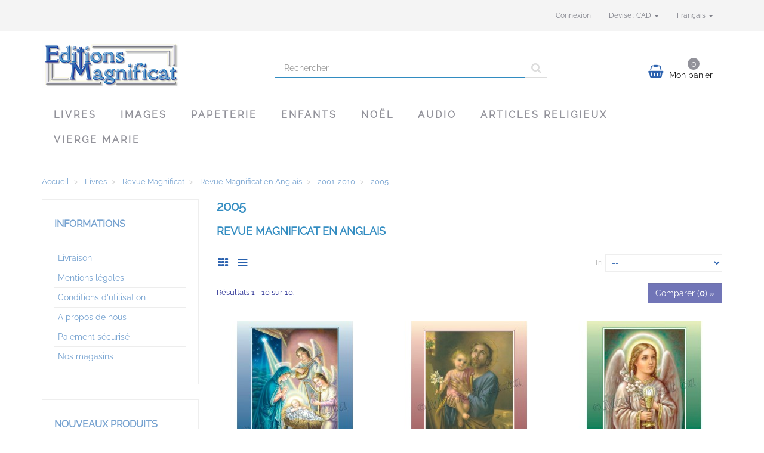

--- FILE ---
content_type: text/html; charset=utf-8
request_url: https://editionsmagnificat.com/fr/451-2005
body_size: 15364
content:
<!DOCTYPE HTML>
<!--[if lt IE 7]>
<html class="no-js lt-ie9 lt-ie8 lt-ie7"       lang="fr-fr" ><![endif]-->
<!--[if IE 7]>
<html class="no-js lt-ie9 lt-ie8 ie7"       lang="fr-fr" ><![endif]-->
<!--[if IE 8]>
<html class="no-js lt-ie9 ie8"       lang="fr-fr" ><![endif]-->
<!--[if gt IE 8]>
<html class="no-js ie9"  lang="fr-fr"
      ><![endif]-->
<html lang="fr-fr">
<head>
    <meta charset="utf-8">
    <title>2005 - Éditions Magnificat</title>
            <meta name="description" content="
Revue Magnificat en anglais
">
            <meta name="generator" content="thirty bees">
    <meta name="robots" content="index,follow">
    <meta name="viewport" content="width=device-width, minimum-scale=0.25, maximum-scale=5, initial-scale=1.0">
    <meta name="apple-mobile-web-app-capable" content="yes">
    <link rel="icon" type="image/vnd.microsoft.icon" href="/img/favicon.ico?1766583337">
    <link rel="shortcut icon" type="image/x-icon" href="/img/favicon.ico?1766583337">
                                        <link rel="stylesheet"
                      href="/themes/niara/css/global.css"
                      type="text/css"
                      media="all"
                >
                                                <link rel="stylesheet"
                      href="/themes/niara/css/autoload/compatibility.css"
                      type="text/css"
                      media="all"
                >
                                                <link rel="stylesheet"
                      href="/themes/niara/css/autoload/font-raleway.css"
                      type="text/css"
                      media="all"
                >
                                                <link rel="stylesheet"
                      href="/js/jquery/plugins/fancybox/jquery.fancybox.css"
                      type="text/css"
                      media="all"
                >
                                                <link rel="stylesheet"
                      href="/themes/niara/css/product_list.css"
                      type="text/css"
                      media="all"
                >
                                                <link rel="stylesheet"
                      href="/themes/niara/css/category.css"
                      type="text/css"
                      media="all"
                >
                                                <link rel="stylesheet"
                      href="/themes/niara/css/scenes.css"
                      type="text/css"
                      media="all"
                >
                                                <link rel="stylesheet"
                      href="/themes/niara/css/modules/blockbestsellers/blockbestsellers.css"
                      type="text/css"
                      media="all"
                >
                                                <link rel="stylesheet"
                      href="/themes/niara/css/modules/blockcart/blockcart.css"
                      type="text/css"
                      media="all"
                >
                                                <link rel="stylesheet"
                      href="/js/jquery/plugins/bxslider/jquery.bxslider.css"
                      type="text/css"
                      media="all"
                >
                                                <link rel="stylesheet"
                      href="/themes/niara/css/modules/blockcategories/blockcategories.css"
                      type="text/css"
                      media="all"
                >
                                                <link rel="stylesheet"
                      href="/themes/niara/css/modules/blockcurrencies/blockcurrencies.css"
                      type="text/css"
                      media="all"
                >
                                                <link rel="stylesheet"
                      href="/themes/niara/css/modules/blocklanguages/blocklanguages.css"
                      type="text/css"
                      media="all"
                >
                                                <link rel="stylesheet"
                      href="/themes/niara/css/modules/blockmyaccountfooter/blockmyaccount.css"
                      type="text/css"
                      media="all"
                >
                                                <link rel="stylesheet"
                      href="/themes/niara/css/modules/blocknewproducts/blocknewproducts.css"
                      type="text/css"
                      media="all"
                >
                                                <link rel="stylesheet"
                      href="/themes/niara/css/modules/blocknewsletter/blocknewsletter.css"
                      type="text/css"
                      media="all"
                >
                                                <link rel="stylesheet"
                      href="/themes/niara/css/modules/blocksearch/blocksearch.css"
                      type="text/css"
                      media="all"
                >
                                                <link rel="stylesheet"
                      href="/js/jquery/plugins/autocomplete/jquery.autocomplete.css"
                      type="text/css"
                      media="all"
                >
                                                <link rel="stylesheet"
                      href="/themes/niara/css/modules/blocktags/blocktags.css"
                      type="text/css"
                      media="all"
                >
                                                <link rel="stylesheet"
                      href="/themes/niara/css/modules/blockuserinfo/blockuserinfo.css"
                      type="text/css"
                      media="all"
                >
                                                <link rel="stylesheet"
                      href="/themes/niara/css/modules/blockviewed/blockviewed.css"
                      type="text/css"
                      media="all"
                >
                                                <link rel="stylesheet"
                      href="/themes/niara/css/modules/homefeatured/homefeatured.css"
                      type="text/css"
                      media="all"
                >
                                                <link rel="stylesheet"
                      href="/themes/niara/css/modules/blocktopmenu/css/blocktopmenu.css"
                      type="text/css"
                      media="all"
                >
                                                <link rel="stylesheet"
                      href="/themes/niara/css/modules/blocktopmenu/css/superfish-modified.css"
                      type="text/css"
                      media="all"
                >
                                                <link rel="stylesheet"
                      href="/modules/nocaptcharecaptcha/views/css/extra.css"
                      type="text/css"
                      media="all"
                >
                                                <link rel="stylesheet"
                      href="/modules/obsattributedesc/views/css/obsattributedesc.css"
                      type="text/css"
                      media="all"
                >
                                    <script type="text/javascript">
var CUSTOMIZE_TEXTFIELD = 1;
var FancyboxI18nClose = 'Fermer';
var FancyboxI18nNext = 'Suivant';
var FancyboxI18nPrev = 'Pr&eacute;c&eacute;dent';
var ajax_allowed = true;
var ajaxsearch = true;
var baseDir = 'https://editionsmagnificat.com/';
var baseUri = 'https://editionsmagnificat.com/';
var blocksearch_type = 'top';
var comparator_max_item = 3;
var comparedProductsIds = [];
var contentOnly = false;
var currency = {"id":1,"id_lang":null,"id_shop":"1","id_shop_list":null,"force_id":false,"name":"Dollar (CAD)","iso_code":"CAD","iso_code_num":"124","sign":"CAD$","blank":"0","conversion_rate":"1.000000","deleted":"0","format":"1","decimals":"1","decimal_places":"2","active":"1","prefix":"CAD$ ","suffix":""};
var currencyBlank = 0;
var currencyFormat = 1;
var currencyFormatters = [];
var currencyRate = 1;
var currencySign = 'CAD$';
var customizationIdMessage = 'Personnalisation';
var delete_txt = 'Supprimer';
var displayList = false;
var freeProductTranslation = 'Offert !';
var freeShippingTranslation = 'Livraison gratuite !';
var generated_date = 1767437951;
var hasDeliveryAddress = false;
var highDPI = false;
var id_lang = 1;
var img_dir = 'https://editionsmagnificat.com/themes/niara/img/';
var instantsearch = true;
var isGuest = 0;
var isLogged = 0;
var isMobile = false;
var isRtl = 0;
var max_item = 'Vous ne pouvez pas ajouter plus de 3 produit(s) dans le comparateur.';
var min_item = 'Veuillez choisir au moins 1 produit.';
var page_name = 'category';
var placeholder_blocknewsletter = 'Enter your e-mail';
var priceDisplayMethod = 1;
var priceDisplayPrecision = '2';
var quickView = true;
var removingLinkText = 'supprimer cet article de mon panier';
var request = 'https://editionsmagnificat.com/fr/451-2005';
var roundMode = 2;
var search_url = 'https://editionsmagnificat.com/fr/recherche';
var static_token = '0a71573e313e1094ff93c1c8312f8572';
var toBeDetermined = 'À définir';
var token = '1bc43d6f787794d92e15d61cabff06bb';
var useLazyLoad = false;
var useWebp = false;
var usingSecureMode = true;
</script>

                    <script type="text/javascript" src="/js/jquery/jquery-1.11.0.min.js"></script>
                    <script type="text/javascript" src="/js/jquery/jquery-migrate-1.2.1.min.js"></script>
                    <script type="text/javascript" src="/js/jquery/plugins/jquery.easing.js"></script>
                    <script type="text/javascript" src="/js/tools.js"></script>
                    <script type="text/javascript" src="/themes/niara/js/global.js"></script>
                    <script type="text/javascript" src="/themes/niara/js/autoload/10-bootstrap.min.js"></script>
                    <script type="text/javascript" src="/themes/niara/js/autoload/11-modernizr.webp.min.js"></script>
                    <script type="text/javascript" src="/themes/niara/js/autoload/15-jquery.total-storage.min.js"></script>
                    <script type="text/javascript" src="/themes/niara/js/autoload/20-compatibility.js"></script>
                    <script type="text/javascript" src="/themes/niara/js/autoload/30-lozad.min.js"></script>
                    <script type="text/javascript" src="/themes/niara/js/autoload/31-lazyload.js"></script>
                    <script type="text/javascript" src="/themes/niara/js/autoload/url.min.js"></script>
                    <script type="text/javascript" src="/js/jquery/plugins/fancybox/jquery.fancybox.js"></script>
                    <script type="text/javascript" src="/themes/niara/js/products-comparison.js"></script>
                    <script type="text/javascript" src="/themes/niara/js/category.js"></script>
                    <script type="text/javascript" src="/themes/niara/js/modules/blockcart/ajax-cart.js"></script>
                    <script type="text/javascript" src="/js/jquery/plugins/jquery.scrollTo.js"></script>
                    <script type="text/javascript" src="/js/jquery/plugins/jquery.serialScroll.js"></script>
                    <script type="text/javascript" src="/js/jquery/plugins/bxslider/jquery.bxslider.js"></script>
                    <script type="text/javascript" src="/themes/niara/js/tools/treeManagement.js"></script>
                    <script type="text/javascript" src="/themes/niara/js/modules/blocknewsletter/blocknewsletter.js"></script>
                    <script type="text/javascript" src="/js/jquery/plugins/autocomplete/jquery.autocomplete.js"></script>
                    <script type="text/javascript" src="/themes/niara/js/modules/blocksearch/blocksearch.js"></script>
                    <script type="text/javascript" src="/themes/niara/js/modules/blocktopmenu/js/hoverIntent.js"></script>
                    <script type="text/javascript" src="/themes/niara/js/modules/blocktopmenu/js/superfish-modified.js"></script>
                    <script type="text/javascript" src="/themes/niara/js/modules/blocktopmenu/js/blocktopmenu.js"></script>
                
<link rel="canonical" href="https://editionsmagnificat.com/fr/451-2005">
<link rel="alternate" hreflang="fr-fr" href="https://editionsmagnificat.com/fr/451-2005">
<link rel="alternate" hreflang="en-us" href="https://editionsmagnificat.com/en/2005">
<link rel="alternate" hreflang="es-es" href="https://editionsmagnificat.com/es/2005">
<link rel="alternate" hreflang="x-default" href="https://editionsmagnificat.com/fr/451-2005"><style>#category-subcategories .thumbnail {
    display: flex;
    align-items: center;
    justify-content: center; /* Also centers horizontally */
    height: 75px;
}

#category-subcategories .thumbnail img {
    display: none;
}</style>
    <script type="text/javascript" data-keepinline>
      // Picture element HTML5 shiv
      document.createElement('picture');
    </script>
    <script src="/themes/niara/js/vendor/picturefill.min.js" data-keepinline async></script>
    <script src="/themes/niara/js/vendor/picturefill-mutation.min.js" data-keepinline async></script>


</head>
<body id="category"        class="category category-451 category-2005 show-left-column hide-right-column lang_fr">




<header id="header">

        
    <nav class="navbar navbar-default">
        <div class="container">
            <div class="navbar-header">
                <button type="button" class="navbar-toggle collapsed" data-toggle="collapse"
                        data-target="#header-navbar" aria-expanded="false">
                    <span class="sr-only">Ouvrir/fermer la navigation</span>
                    <span class="icon-bar"></span>
                    <span class="icon-bar"></span>
                    <span class="icon-bar"></span>
                </button>
            </div>

            <div class="collapse navbar-collapse" id="header-navbar">
                                                                                    <ul id="header-navbar-right-nav" class="nav navbar-nav navbar-right">
                        
  <li id="blockuserinfo-login" class="blockuserinfo">
    <a class="login" href="https://editionsmagnificat.com/fr/mon-compte" rel="nofollow" title="Identifiez-vous">
      Connexion
    </a>
  </li>

                  
  <li id="blockcurrencies" class="dropdown">

        <div id="setCurrency" class="hidden" style="display: none">
      <input type="hidden" name="id_currency" id="id_currency" value="">
      <input type="hidden" name="SubmitCurrency" value="">
    </div>

    <a href="#" class="dropdown-toggle" data-toggle="dropdown" role="button" aria-haspopup="true" aria-expanded="false">
      Devise : CAD <span class="caret"></span>
    </a>

    <ul class="dropdown-menu">
                                        <li class="active">
          <a href="javascript:setCurrency(1);" rel="nofollow" title="Dollar (CAD)">
            Dollar (CAD)
          </a>
        </li>
                                        <li>
          <a href="javascript:setCurrency(2);" rel="nofollow" title="Euro (EUR)">
            Euro (EUR)
          </a>
        </li>
                                        <li>
          <a href="javascript:setCurrency(3);" rel="nofollow" title="USD (USD)">
            USD (USD)
          </a>
        </li>
          </ul>

  </li>


                  
  <li id="blocklanguages" class="dropdown">
    <a href="#" class="dropdown-toggle" data-toggle="dropdown" role="button" aria-haspopup="true" aria-expanded="false">
      Français <span class="caret"></span>
    </a>
    <ul class="dropdown-menu">
              <li class="active">

          
                      <a href="https://editionsmagnificat.com/fr/451-2005" title="Français (French)" rel="alternate" hreflang="fr">
              <span>Français</span>
            </a>
          
        </li>
              <li>

          
                      <a href="https://editionsmagnificat.com/en/2005" title="English (English)" rel="alternate" hreflang="en">
              <span>English</span>
            </a>
          
        </li>
              <li>

          
                      <a href="https://editionsmagnificat.com/es/2005" title="Espagnol" rel="alternate" hreflang="es">
              <span>Espagnol</span>
            </a>
          
        </li>
          </ul>
  </li>


                    </ul>
                            </div>
        </div>
    </nav>

    <div id="header-blocks" class="container">
        <div class="row">
            <div id="shop-logo" class="col-sm-4">
                <a href="https://editionsmagnificat.com/fr/"
                   title="Éditions Magnificat">
                    <img class="img-responsive center-block" src="https://editionsmagnificat.com/img/editions-magnificat-logo-1747509675.png" alt="Éditions Magnificat"
                         title="Éditions Magnificat" width="230" height="80">
                </a>
            </div>
            <div id="search_block_top" class="col-sm-4 col-md-5" role="search">
  <form id="searchbox" method="get" action="//editionsmagnificat.com/fr/recherche" >
    <input type="hidden" name="controller" value="search">
    <input type="hidden" name="orderby" value="position">
    <input type="hidden" name="orderway" value="desc">
    <div class="input-group input-group-lg">
      <input class="form-control" type="search" id="search_query_top" name="search_query" placeholder="Rechercher" value="" required aria-label="Search our site">
      <span class="input-group-btn">
        <button class="btn btn-primary" type="submit" name="submit_search" title="Rechercher"><i class="icon icon-search"></i></button>
      </span>
    </div>
  </form>
</div>
<div class="col-sm-4 col-md-3">
    <div id="blockcart" class="shopping_cart">
    <a id="blockcart-header" href="https://editionsmagnificat.com/fr/commande-rapide" title="Voir mon panier" rel="nofollow">
  <b>Mon panier</b>
  <span class="ajax_cart_quantity">0</span>
  <span class="ajax_cart_product_txt" style="display: none;">Produit</span>
  <span class="ajax_cart_product_txt_s" style="display: none;">Produits</span>
  <span class="ajax_cart_total" style="display: none;">
      </span>
  <span class="ajax_cart_no_product">(vide)</span>
</a>
          <div id="blockcart-dropdown" class="cart_block" style="display: none;">
  <div class="cart_block_list">
    
    <p class="cart_block_no_products">
      Aucun produit
    </p>

    
    
    <div class="cart-prices">

      <div class="cart-prices-line"  style="display: none;">
        <span>Livraison</span>
        <span class="price cart_block_shipping_cost ajax_cart_shipping_cost">
                      À définir                  </span>
      </div>

      
      
      <div class="cart-prices-line">
        <span>Total</span>
        <span class="price cart_block_total ajax_block_cart_total">CAD$0.00</span>
      </div>

      
    </div>

    <div class="cart-buttons">
      <a id="button_order_cart" class="btn btn-block btn-success" href="https://editionsmagnificat.com/fr/commande-rapide" title="Commander" rel="nofollow">
        Commander <i class="icon icon-angle-right"></i>
      </a>
    </div>

  </div>
</div>
      </div>
  </div>


  <div id="layer_cart">
  <div class="clearfix">

    <div class="layer_cart_product col-xs-12 col-md-6">

      <button type="button" class="close cross" title="Fermer fenêtre">&times;</button>

      <span class="text-success cart-title">
        <i class="icon icon-check"></i> L'article a bien été ajouté à votre panier
      </span>

      <div class="row">
        <div class="col-xs-12 col-md-5">
          <div class="thumbnail layer_cart_img"></div>
        </div>
        <div class="col-xs-12 col-md-7">
          <div class="layer_cart_product_info">
            <span id="layer_cart_product_title" class="product-name"></span>
            <p id="layer_cart_product_attributes"></p>
            <p>
              <strong>Quantité :</strong>
              <span id="layer_cart_product_quantity"></span>
            </p>
            <p>
              <strong>Total :</strong>
              <span id="layer_cart_product_price"></span>
            </p>
          </div>
        </div>
      </div>

    </div>

    <div class="layer_cart_cart col-xs-12 col-md-6">

      <span class="title">
        <span class="ajax_cart_product_txt_s  unvisible">
          Il y a <span class="ajax_cart_quantity">0</span> articles dans votre panier.
        </span>
        <span class="ajax_cart_product_txt ">
          Il y a 1 article dans votre panier.
        </span>
      </span>

      <p class="layer_cart_row">
        <strong>
          Total des produits:
                  </strong>
        <span class="ajax_block_products_total">
                  </span>
      </p>

      
      <p class="layer_cart_row">
        <strong class=" unvisible">
          Total frais de port :&nbsp;        </strong>
        <span class="ajax_cart_shipping_cost unvisible">
                      À définir                  </span>
      </p>

      
      <p class="layer_cart_row">
        <strong>
          Total :
                  </strong>
        <span class="ajax_block_cart_total">
                  </span>
      </p>

      <div class="button-container">
        <nav>
          <ul class="pager">
            <li class="previous">
              <a href="#" class="continue">&laquo; Continuer mes achats</a>
            </li>
            <li class="next">
              <a href="https://editionsmagnificat.com/fr/commande-rapide" title="Commander" rel="nofollow">
                Commander &raquo;
              </a>
            </li>
          </ul>
        </nav>
      </div>

    </div>
  </div>
  <div class="crossseling"></div>
</div>

<div class="layer_cart_overlay"></div>

    <nav>
        <div id="block_top_menu" class="sf-contener clearfix col-lg-12">
            <div class="cat-title">Menu</div>
            <ul class="sf-menu clearfix menu-content">
                <li><a href="https://editionsmagnificat.com/fr/345-livres" title="Livres">Livres</a><ul><li><a href="https://editionsmagnificat.com/fr/346-livres-en-francais" title="Livres en Français">Livres en Français</a></li><li><a href="https://editionsmagnificat.com/fr/491-feuillets" title="Feuillets">Feuillets</a></li><li><a href="https://editionsmagnificat.com/fr/380-revue-magnificat" title="Revue Magnificat">Revue Magnificat</a></li><li><a href="https://editionsmagnificat.com/fr/350-autres-langues" title="Autres langues">Autres langues</a></li><li><a href="https://editionsmagnificat.com/fr/349-livres-en-italien" title="Livres en Italien">Livres en Italien</a></li><li><a href="https://editionsmagnificat.com/fr/348-livres-en-espagnol" title="Livres en Espagnol">Livres en Espagnol</a></li><li><a href="https://editionsmagnificat.com/fr/347-livres-en-anglais" title="Livres en Anglais">Livres en Anglais</a></li></ul></li><li><a href="https://editionsmagnificat.com/fr/389-images" title="Images">Images</a><ul><li><a href="https://editionsmagnificat.com/fr/481-sainte-famille" title="Sainte Famille">Sainte Famille</a></li><li><a href="https://editionsmagnificat.com/fr/485-monastere" title="Monastère">Monastère</a></li><li><a href="https://editionsmagnificat.com/fr/482-autocollants" title="Autocollants">Autocollants</a></li><li><a href="https://editionsmagnificat.com/fr/390-anges" title="Anges">Anges</a></li><li><a href="https://editionsmagnificat.com/fr/480-scenes-evangeliques" title="Scènes évangéliques">Scènes évangéliques</a></li><li><a href="https://editionsmagnificat.com/fr/394-sainte-trinite" title="Sainte Trinité">Sainte Trinité</a></li><li><a href="https://editionsmagnificat.com/fr/393-saints" title="Saints">Saints</a></li><li><a href="https://editionsmagnificat.com/fr/392-marie" title="Marie">Marie</a></li><li><a href="https://editionsmagnificat.com/fr/391-jesus" title="Jésus">Jésus</a></li></ul></li><li><a href="https://editionsmagnificat.com/fr/502-papeterie" title="Papeterie">Papeterie</a><ul><li><a href="https://editionsmagnificat.com/fr/504-cahiers" title="Cahiers">Cahiers</a></li><li><a href="https://editionsmagnificat.com/fr/506-papier-a-lettre" title="Papier à lettre">Papier à lettre</a></li><li><a href="https://editionsmagnificat.com/fr/505-albums-a-colorier" title="Albums à colorier">Albums à colorier</a></li><li><a href="https://editionsmagnificat.com/fr/379-calendriers" title="Calendriers">Calendriers</a></li><li><a href="https://editionsmagnificat.com/fr/474-cartes" title="Cartes">Cartes</a></li></ul></li><li><a href="https://editionsmagnificat.com/fr/385-enfants" title="Enfants">Enfants</a><ul><li><a href="https://editionsmagnificat.com/fr/386-francais" title="Français">Français</a></li><li><a href="https://editionsmagnificat.com/fr/479-cahiers" title="Cahiers">Cahiers</a></li><li><a href="https://editionsmagnificat.com/fr/478-albums-a-colorier" title="Albums à colorier">Albums à colorier</a></li><li><a href="https://editionsmagnificat.com/fr/388-espagnol" title="Espagnol">Espagnol</a></li><li><a href="https://editionsmagnificat.com/fr/387-anglais" title="Anglais">Anglais</a></li></ul></li><li><a href="https://editionsmagnificat.com/fr/469-noel" title="Noël">Noël</a><ul><li><a href="https://editionsmagnificat.com/fr/471-anglais" title="Anglais">Anglais</a></li><li><a href="https://editionsmagnificat.com/fr/473-italien" title="Italien">Italien</a></li><li><a href="https://editionsmagnificat.com/fr/472-espagnol" title="Espagnol">Espagnol</a></li><li><a href="https://editionsmagnificat.com/fr/470-francais" title="Français">Français</a></li></ul></li><li><a href="https://editionsmagnificat.com/fr/496-audio" title="Audio">Audio</a><ul><li><a href="https://editionsmagnificat.com/fr/497-francais" title="Français">Français</a></li><li><a href="https://editionsmagnificat.com/fr/498-anglais" title="Anglais">Anglais</a></li></ul></li><li><a href="https://editionsmagnificat.com/fr/499-articles-religieux" title="Articles religieux">Articles religieux</a><ul><li><a href="https://editionsmagnificat.com/fr/500-medailles" title="Médailles">Médailles</a></li><li><a href="https://editionsmagnificat.com/fr/503-chaines" title="Chaînes">Chaînes</a></li><li><a href="https://editionsmagnificat.com/fr/501-chapelets" title="Chapelets">Chapelets</a></li></ul></li><li><a href="https://editionsmagnificat.com/fr/524-vierge-marie" title="Vierge Marie">Vierge Marie</a><ul><li><a href="https://editionsmagnificat.com/fr/525-rosaire" title="Rosaire">Rosaire</a></li><li><a href="https://editionsmagnificat.com/fr/527-medailles" title="Médailles">Médailles</a></li><li><a href="https://editionsmagnificat.com/fr/526-livres" title="Livres">Livres</a></li></ul></li>
                            </ul>
        </div>
    </nav>
        </div>
    </div>

</header>
<div id="columns" class="container">
            
                                  
            
<ol class="breadcrumb" itemscope itemtype="https://schema.org/BreadcrumbList">
  <li itemprop="itemListElement" itemscope itemtype="https://schema.org/ListItem">
    <a href="https://editionsmagnificat.com/" title="Page d&#039;accueil" itemprop="item">
      <span itemprop="name">Accueil</span>
    </a>
    <meta itemprop="position" content="1">
  </li>
            <li itemprop="itemListElement" itemscope itemtype="https://schema.org/ListItem">
                  <a href="https://editionsmagnificat.com/fr/345-livres" itemprop="item">
            <span itemprop="name">Livres</span>
          </a>
                <meta itemprop="position" content="2">
      </li>
          <li itemprop="itemListElement" itemscope itemtype="https://schema.org/ListItem">
                  <a href="https://editionsmagnificat.com/fr/380-revue-magnificat" itemprop="item">
            <span itemprop="name">Revue Magnificat</span>
          </a>
                <meta itemprop="position" content="3">
      </li>
          <li itemprop="itemListElement" itemscope itemtype="https://schema.org/ListItem">
                  <a href="https://editionsmagnificat.com/fr/382-revue-magnificat-en-anglais" itemprop="item">
            <span itemprop="name">Revue Magnificat en Anglais</span>
          </a>
                <meta itemprop="position" content="4">
      </li>
          <li itemprop="itemListElement" itemscope itemtype="https://schema.org/ListItem">
                  <a href="https://editionsmagnificat.com/fr/425-2001-2010" itemprop="item">
            <span itemprop="name">2001-2010</span>
          </a>
                <meta itemprop="position" content="5">
      </li>
          <li itemprop="itemListElement" itemscope itemtype="https://schema.org/ListItem">
                  <a href="#" title="2005" itemprop="item">
            <span itemprop="name">2005</span>
          </a>
                <meta itemprop="position" content="6">
      </li>
      </ol>

        <div class="row">
                    <aside id="left_column" class="col-xs-12 col-sm-3">
    <script type="text/javascript">
        $(function () {

            $('.blockcategories').each(function () {
                var $collapse = $(this).find('.collapse');
                var $triggers = $(this).find('.btn-toggle');

                $collapse.on('show.bs.collapse', function () {
                    var $target = $(this);
                    var $targetAndParents = $target.parents().filter('.collapse').add($target);

                    // Collapse all other menus which are not in the current tree
                    $collapse.filter('.collapse.in').not($targetAndParents).collapse('hide');

                    // Add 'active' class to triggers which show this element
                    $triggers.filter('[href="#' + $target.prop('id') + '"],' +
                            '[data-target="#' + $target.prop('id') + '"]').parent().addClass('active');
                });

                $collapse.on('hide.bs.collapse', function (e) {
                    // Fixes event being handled twice (event is trigger twice). WTF? @bootstrap, @jquery
                    if (e.handled) {
                        return;
                    } else {
                        e.handled = true;
                    }

                    // Remove 'active' class from triggers which show this collapsed element
                    $triggers.filter('[href="#' + $(this).prop('id') + '"],' +
                            '[data-target="#' + $(this).prop('id') + '"]').parent().removeClass('active');
                });

                // JavaScript workaround for expanding the active category tree line.
                // Preferably you should use an override and return expanded tree from the server side
                // @see themes/niara/modules/blockcategories/list_group_item.tpl
                var $activeMenuLink = $('.list-group-item.current');
                // Collect and expand all expandable parent nodes (going up)
                $activeMenuLink.parents('.collapse').add(
                        // Open up the current node also (if it's a tree)
                        $activeMenuLink.parent().next()
                ).collapse('show');

            });

        });
    </script>

            <section class="blockcms-block blockcms-block-col block">
            <h2 class="title_block section-title-column">
                <a href="https://editionsmagnificat.com/fr/content/category/1-accueil">
                    Informations                </a>
            </h2>
            <div class="block_content list-block">
                <nav>
                    <ul>
                                                                                                            <li>

                                    <a href="https://editionsmagnificat.com/fr/content/1-livraison"
                                       title="Livraison">
                                        Livraison
                                    </a>

                                </li>
                                                                                                                <li>

                                    <a href="https://editionsmagnificat.com/fr/content/2-mentions-legales"
                                       title="Mentions légales">
                                        Mentions légales
                                    </a>

                                </li>
                                                                                                                <li>

                                    <a href="https://editionsmagnificat.com/fr/content/3-conditions-utilisation"
                                       title="Conditions d&#039;utilisation">
                                        Conditions d&#039;utilisation
                                    </a>

                                </li>
                                                                                                                <li>

                                    <a href="https://editionsmagnificat.com/fr/content/4-a-propos"
                                       title="A propos de nous">
                                        A propos de nous
                                    </a>

                                </li>
                                                                                                                <li>

                                    <a href="https://editionsmagnificat.com/fr/content/5-paiement-securise"
                                       title="Paiement sécurisé">
                                        Paiement sécurisé
                                    </a>

                                </li>
                                                                                                        <li>

                                <a href="https://editionsmagnificat.com/fr/magasins"
                                   title="Nos magasins">
                                    Nos magasins
                                </a>

                            </li>
                                            </ul>
                </nav>
            </div>
        </section>
    <section>
    <div id="new-products_block_right" class="block products_block">
        <h2 class="title_block section-title-column">
            <a href="https://editionsmagnificat.com/fr/nouveaux-produits"
               title="Nouveaux produits">Nouveaux produits</a>
        </h2>
        <div class="block_content products-block">
                            <ul>
                                            <li class="clearfix">
                            <article>
                                <a class="products-block-image" href="https://editionsmagnificat.com/fr/images/3353-centenaire-du-christ-roi.html"
                                   title="Centenaire du Christ-Roi"><img
                                            class="replace-2x img-responsive"
                                            src="https://editionsmagnificat.com/products/6278-Niara_small/centenaire-du-christ-roi.jpg"
                                            alt="Centenaire du Christ-Roi"
                                            title="Centenaire du Christ-Roi"></a>
                                <div class="product-content">
                                    <h3 class="product-title">
                                        <a class="product-name" href="https://editionsmagnificat.com/fr/images/3353-centenaire-du-christ-roi.html"
                                           title="Centenaire du Christ-Roi">Centenaire du Christ-Roi</a>
                                    </h3>
                                    <p class="product-description">Carte-souvenir de la célébration du Centenaire de l’instauration de la...</p>
                                                                                                                        <div class="price-box">
                    <span class="price">
                      CAD$1.50                    </span>
                                                
                                            </div>
                                                                                                            </div>
                            </article>
                        </li>
                                            <li class="clearfix">
                            <article>
                                <a class="products-block-image" href="https://editionsmagnificat.com/fr/revue-magnificat-en-anglais/3352-magnificat-december-2025.html"
                                   title="Magnificat December 2025"><img
                                            class="replace-2x img-responsive"
                                            src="https://editionsmagnificat.com/products/6275-Niara_small/magnificat-december-2025.jpg"
                                            alt="Magnificat December 2025"
                                            title="Magnificat December 2025"></a>
                                <div class="product-content">
                                    <h3 class="product-title">
                                        <a class="product-name" href="https://editionsmagnificat.com/fr/revue-magnificat-en-anglais/3352-magnificat-december-2025.html"
                                           title="Magnificat December 2025">Magnificat December 2025</a>
                                    </h3>
                                    <p class="product-description">Let Us Follow Our King to the Grotto of Bethlehem, by Bl. Canon Alfred...</p>
                                                                                                                        <div class="price-box">
                    <span class="price">
                      CAD$2.25                    </span>
                                                
                                            </div>
                                                                                                            </div>
                            </article>
                        </li>
                                            <li class="clearfix">
                            <article>
                                <a class="products-block-image" href="https://editionsmagnificat.com/fr/revue-magnificat-en-francais/3351-magnificat-decembre-2025.html"
                                   title="Magnificat Décembre 2025"><img
                                            class="replace-2x img-responsive"
                                            src="https://editionsmagnificat.com/products/6274-Niara_small/magnificat-decembre-2025.jpg"
                                            alt="Magnificat Décembre 2025"
                                            title="Magnificat Décembre 2025"></a>
                                <div class="product-content">
                                    <h3 class="product-title">
                                        <a class="product-name" href="https://editionsmagnificat.com/fr/revue-magnificat-en-francais/3351-magnificat-decembre-2025.html"
                                           title="Magnificat Décembre 2025">Magnificat Décembre 2025</a>
                                    </h3>
                                    <p class="product-description">Suivons notre Roi à la grotte de Bethléem, par le Bx Chanoine Alfred...</p>
                                                                                                                        <div class="price-box">
                    <span class="price">
                      CAD$2.25                    </span>
                                                
                                            </div>
                                                                                                            </div>
                            </article>
                        </li>
                                            <li class="clearfix">
                            <article>
                                <a class="products-block-image" href="https://editionsmagnificat.com/fr/revue-magnificat-en-anglais/3350-magnificat-october-november-2025.html"
                                   title="Magnificat October-November 2025"><img
                                            class="replace-2x img-responsive"
                                            src="https://editionsmagnificat.com/products/6273-Niara_small/magnificat-october-november-2025.jpg"
                                            alt="Magnificat October-November 2025"
                                            title="Magnificat October-November 2025"></a>
                                <div class="product-content">
                                    <h3 class="product-title">
                                        <a class="product-name" href="https://editionsmagnificat.com/fr/revue-magnificat-en-anglais/3350-magnificat-october-november-2025.html"
                                           title="Magnificat October-November 2025">Magnificat October-November 2025</a>
                                    </h3>
                                    <p class="product-description">Special edition dedicated to Christ the King, to mark the centenary of...</p>
                                                                                                                        <div class="price-box">
                    <span class="price">
                      CAD$2.00                    </span>
                                                
                                            </div>
                                                                                                            </div>
                            </article>
                        </li>
                                            <li class="clearfix">
                            <article>
                                <a class="products-block-image" href="https://editionsmagnificat.com/fr/livres-en-francais/3349-saint-michel-archange-son-role-dans-le-passe-le-present-l-avenir.html"
                                   title="Saint Michel Archange, son rôle dans le passé, le présent, l&#039;avenir"><img
                                            class="replace-2x img-responsive"
                                            src="https://editionsmagnificat.com/products/6272-Niara_small/saint-michel-archange-son-role-dans-le-passe-le-present-l-avenir.jpg"
                                            alt="Saint Michel Archange, son rôle dans le passé, le présent, l&#039;avenir"
                                            title="Saint Michel Archange, son rôle dans le passé, le présent, l&#039;avenir"></a>
                                <div class="product-content">
                                    <h3 class="product-title">
                                        <a class="product-name" href="https://editionsmagnificat.com/fr/livres-en-francais/3349-saint-michel-archange-son-role-dans-le-passe-le-present-l-avenir.html"
                                           title="Saint Michel Archange, son rôle dans le passé, le présent, l&#039;avenir">Saint Michel Archange, son rôle dans le passé, le présent, l&#039;avenir</a>
                                    </h3>
                                    <p class="product-description">Premier défenseur des droits sacrés de Dieu, saint Michel Archange a...</p>
                                                                                                                        <div class="price-box">
                    <span class="price">
                      CAD$8.00                    </span>
                                                
                                            </div>
                                                                                                            </div>
                            </article>
                        </li>
                                            <li class="clearfix">
                            <article>
                                <a class="products-block-image" href="https://editionsmagnificat.com/fr/livres-en-espagnol/3348-novena-al-santo-nino-jesus-de-belen.html"
                                   title="Novena al Santo Niño Jesús de Belén"><img
                                            class="replace-2x img-responsive"
                                            src="https://editionsmagnificat.com/products/6271-Niara_small/novena-al-santo-nino-jesus-de-belen.jpg"
                                            alt="Novena al Santo Niño Jesús de Belén"
                                            title="Novena al Santo Niño Jesús de Belén"></a>
                                <div class="product-content">
                                    <h3 class="product-title">
                                        <a class="product-name" href="https://editionsmagnificat.com/fr/livres-en-espagnol/3348-novena-al-santo-nino-jesus-de-belen.html"
                                           title="Novena al Santo Niño Jesús de Belén">Novena al Santo Niño Jesús de Belén</a>
                                    </h3>
                                    <p class="product-description">¡Para prepararse bien para la venida de Jesús en Navidad! (16 páginas)...</p>
                                                                                                                        <div class="price-box">
                    <span class="price">
                      CAD$2.00                    </span>
                                                
                                            </div>
                                                                                                            </div>
                            </article>
                        </li>
                                            <li class="clearfix">
                            <article>
                                <a class="products-block-image" href="https://editionsmagnificat.com/fr/revue-magnificat-en-francais/3347-magnificat-octobre-novembre-2025.html"
                                   title="Magnificat Octobre-Novembre 2025"><img
                                            class="replace-2x img-responsive"
                                            src="https://editionsmagnificat.com/products/6270-Niara_small/magnificat-octobre-novembre-2025.jpg"
                                            alt="Magnificat Octobre-Novembre 2025"
                                            title="Magnificat Octobre-Novembre 2025"></a>
                                <div class="product-content">
                                    <h3 class="product-title">
                                        <a class="product-name" href="https://editionsmagnificat.com/fr/revue-magnificat-en-francais/3347-magnificat-octobre-novembre-2025.html"
                                           title="Magnificat Octobre-Novembre 2025">Magnificat Octobre-Novembre 2025</a>
                                    </h3>
                                    <p class="product-description">Édition spéciale consacrée au Christ-Roi, pour souligner le centenaire...</p>
                                                                                                                        <div class="price-box">
                    <span class="price">
                      CAD$2.50                    </span>
                                                
                                            </div>
                                                                                                            </div>
                            </article>
                        </li>
                                            <li class="clearfix">
                            <article>
                                <a class="products-block-image" href="https://editionsmagnificat.com/fr/images/3346-le-christ-roi.html"
                                   title=""><img
                                            class="replace-2x img-responsive"
                                            src="https://editionsmagnificat.com/products/6268-Niara_small/le-christ-roi.jpg"
                                            alt="Le Christ-Roi"
                                            title="Le Christ-Roi"></a>
                                <div class="product-content">
                                    <h3 class="product-title">
                                        <a class="product-name" href="https://editionsmagnificat.com/fr/images/3346-le-christ-roi.html"
                                           title="Le Christ-Roi">Le Christ-Roi</a>
                                    </h3>
                                    <p class="product-description">Belle image représentant Jésus Christ-Roi.  Au verso, une prière pour...</p>
                                                                                                                        <div class="price-box">
                    <span class="price">
                      CAD$1.50                    </span>
                                                
                                            </div>
                                                                                                            </div>
                            </article>
                        </li>
                                            <li class="clearfix">
                            <article>
                                <a class="products-block-image" href="https://editionsmagnificat.com/fr/noel/3345-carte-de-noel1.html"
                                   title=""><img
                                            class="replace-2x img-responsive"
                                            src="https://editionsmagnificat.com/products/6263-Niara_small/carte-de-noel1.jpg"
                                            alt="Carte de Noël"
                                            title="Carte de Noël"></a>
                                <div class="product-content">
                                    <h3 class="product-title">
                                        <a class="product-name" href="https://editionsmagnificat.com/fr/noel/3345-carte-de-noel1.html"
                                           title="Carte de Noël">Carte de Noël</a>
                                    </h3>
                                    <p class="product-description"></p>
                                                                                                                        <div class="price-box">
                    <span class="price">
                      CAD$2.00                    </span>
                                                
                                            </div>
                                                                                                            </div>
                            </article>
                        </li>
                                            <li class="clearfix">
                            <article>
                                <a class="products-block-image" href="https://editionsmagnificat.com/fr/revue-magnificat-en-anglais/3344-magnificat-september-2025.html"
                                   title="Magnificat September 2025"><img
                                            class="replace-2x img-responsive"
                                            src="https://editionsmagnificat.com/products/6261-Niara_small/magnificat-september-2025.jpg"
                                            alt="Magnificat September 2025"
                                            title="Magnificat September 2025"></a>
                                <div class="product-content">
                                    <h3 class="product-title">
                                        <a class="product-name" href="https://editionsmagnificat.com/fr/revue-magnificat-en-anglais/3344-magnificat-september-2025.html"
                                           title="Magnificat September 2025">Magnificat September 2025</a>
                                    </h3>
                                    <p class="product-description">Peter Speaks to the World – Universal encyclical of Gregory XVII for...</p>
                                                                                                                        <div class="price-box">
                    <span class="price">
                      CAD$2.25                    </span>
                                                
                                            </div>
                                                                                                            </div>
                            </article>
                        </li>
                                            <li class="clearfix">
                            <article>
                                <a class="products-block-image" href="https://editionsmagnificat.com/fr/revue-magnificat/3343-magnificat-septembre-2025.html"
                                   title="Magnificat Septembre 2025"><img
                                            class="replace-2x img-responsive"
                                            src="https://editionsmagnificat.com/products/6260-Niara_small/magnificat-septembre-2025.jpg"
                                            alt="Magnificat Septembre 2025"
                                            title="Magnificat Septembre 2025"></a>
                                <div class="product-content">
                                    <h3 class="product-title">
                                        <a class="product-name" href="https://editionsmagnificat.com/fr/revue-magnificat/3343-magnificat-septembre-2025.html"
                                           title="Magnificat Septembre 2025">Magnificat Septembre 2025</a>
                                    </h3>
                                    <p class="product-description">- Pierre parle au Monde, Encyclique universelle de Grégoire XVII pour...</p>
                                                                                                                        <div class="price-box">
                    <span class="price">
                      CAD$2.25                    </span>
                                                
                                            </div>
                                                                                                            </div>
                            </article>
                        </li>
                                    </ul>
                <div>
                    <a href="https://editionsmagnificat.com/fr/nouveaux-produits"
                       title="Tous les nouveaux produits"
                       class="btn btn-primary"><span>Tous les nouveaux produits <i
                                    class="icon icon-chevron-right"></i></span></a>
                </div>
                    </div>
    </div>
</section>
<section>
    <div id="tags_block_left" class="block tags_block">
        <h2 class="title_block section-title-column">
            Mots-clés
        </h2>
        <div class="block_content">
                                                <a
                            class="tag_level3"
                            href="https://editionsmagnificat.com/fr/recherche?tag=Biographie"
                            title="En savoir plus sur Biographie"
                    >
                        Biographie
                    </a>
                                    <a
                            class="tag_level2"
                            href="https://editionsmagnificat.com/fr/recherche?tag=Saints+FR"
                            title="En savoir plus sur Saints FR"
                    >
                        Saints FR
                    </a>
                                    <a
                            class="tag_level2"
                            href="https://editionsmagnificat.com/fr/recherche?tag=Conf%C3%A9rences+PJG+-+FR"
                            title="En savoir plus sur Conférences PJG - FR"
                    >
                        Conférences PJG - FR
                    </a>
                                    <a
                            class="tag_level1"
                            href="https://editionsmagnificat.com/fr/recherche?tag=Conferences+PJG+-+EN"
                            title="En savoir plus sur Conferences PJG - EN"
                    >
                        Conferences PJG - EN
                    </a>
                                    <a
                            class="tag_level1"
                            href="https://editionsmagnificat.com/fr/recherche?tag=Biography"
                            title="En savoir plus sur Biography"
                    >
                        Biography
                    </a>
                                    <a
                            class="tag_level1"
                            href="https://editionsmagnificat.com/fr/recherche?tag=Conferencias+PJG"
                            title="En savoir plus sur Conferencias PJG"
                    >
                        Conferencias PJG
                    </a>
                                    <a
                            class="tag_level1"
                            href="https://editionsmagnificat.com/fr/recherche?tag=%C3%89criture+sainte"
                            title="En savoir plus sur Écriture sainte"
                    >
                        Écriture sainte
                    </a>
                                    <a
                            class="tag_level1"
                            href="https://editionsmagnificat.com/fr/recherche?tag=Spiritualit%C3%A9"
                            title="En savoir plus sur Spiritualité"
                    >
                        Spiritualité
                    </a>
                                    <a
                            class="tag_level1"
                            href="https://editionsmagnificat.com/fr/recherche?tag=Saints+EN"
                            title="En savoir plus sur Saints EN"
                    >
                        Saints EN
                    </a>
                                    <a
                            class="tag_level1"
                            href="https://editionsmagnificat.com/fr/recherche?tag=Revue+Magnificat"
                            title="En savoir plus sur Revue Magnificat"
                    >
                        Revue Magnificat
                    </a>
                                    </div>
    </div>
</section></aside>
                        <main id="center_column" class="col-xs-12 col-sm-9">
            
            <main>
        <section id="category-info">
            
            <h1 class="page-heading product-listing">
                <span class="cat-name">
                    2005
                                            &nbsp;
                                    </span>
            </h1>

                            <div id="category-description" class="rte"><div>
<h2>Revue Magnificat en anglais</h2>
</div></div>
                    </section>
        
                    <section id="category-products">
                <h2 class="page-heading">
                    Produits

                    <div class="pull-right">
                        <span class="heading-counter badge">
            Il y a 10 produits.
      </span>
                    </div>
                </h2>
                <div class="content_sortPagiBar clearfix">
                    <div class="form-inline sortPagiBar clearfix">
                        
  <div id="product-list-switcher" class="form-group display">
  <label class="visible-xs">Afficher la liste de produits comme&nbsp;:</label>
  <div class="btn-group" role="group" aria-label="Type d&rsquo;affichage de la liste de produit">
    <a id="grid" class="btn btn-default" rel="nofollow" href="#" title="Grille">
      <i class="icon icon-fw icon-th"></i>
      <span class="visible-xs">Grille</span>
    </a>
    <a id="list" class="btn btn-default" rel="nofollow" href="#" title="Liste">
      <i class="icon icon-fw icon-bars"></i>
      <span class="visible-xs">Liste</span>
    </a>
  </div>
</div>

    
  
  <div id="productsSortForm" class="form-group productsSortForm">
    <form action="https://editionsmagnificat.com/fr/451-2005">
      <label for="selectProductSort">Tri</label>
      <select id="selectProductSort" class="selectProductSort form-control">
        <option value="position:desc" selected="selected">--</option>
                  <option value="price:asc">Le moins cher</option>
          <option value="price:desc">Le plus cher</option>
                <option value="name:asc">De A &agrave; Z</option>
        <option value="name:desc">De Z &agrave; A</option>
                <option value="reference:asc">R&eacute;f&eacute;rence : croissante</option>
        <option value="reference:desc">R&eacute;f&eacute;rence : d&eacute;croissante</option>
      </select>
    </form>
  </div>

      
  
                                            </div>
                    <div class="top-pagination-content form-inline clearfix">
                        
  <div class="form-group compare-form">
    <form method="post" action="https://editionsmagnificat.com/fr/comparaison-produits">
      <button type="submit" class="btn btn-success bt_compare bt_compare" disabled="disabled">
        <span>Comparer (<strong class="total-compare-val">0</strong>) &raquo;</span>
      </button>
      <input type="hidden" name="compare_product_count" class="compare_product_count" value="0">
      <input type="hidden" name="compare_product_list" class="compare_product_list" value="">
    </form>
  </div>

              
    
                            

                      
  <div id="pagination" class="form-group clearfix">
      </div>

  
  <div class="form-group product-count">
                                <p class="form-control-static">
              R&eacute;sultats 1 - 10 sur 10.
          </p>
  </div>

                    </div>
                </div>
                        
  
  <ul class="product_list grid list-grid row">

        <li class="ajax_block_product col-xs-12 col-sm-6 col-md-4">
      <article>
    <div class="product-container" itemscope itemtype="https://schema.org/Product">
        <div class="product-image-container">
            <a class="product_img_link"
               href="https://editionsmagnificat.com/fr/2005/1921-magnificat-december-2005.html"
               title="Magnificat December 2005"
               itemprop="url"
            >
                            <picture >
                <!--[if IE 9]><video style="display: none;"><![endif]-->
                                <!--[if IE 9]></video><![endif]-->

                <img class="img-responsive center-block"
                                          srcset="
                     https://editionsmagnificat.com/products/4989-Niara_home_smallest/magnificat-december-2005.jpg 211w,
                     https://editionsmagnificat.com/products/4989-Niara_home_smaller/magnificat-december-2005.jpg 218w,
                     https://editionsmagnificat.com/products/4989-Niara_home/magnificat-december-2005.jpg 250w"
                     sizes="(min-width: 1200px) 250px, (min-width: 992px) 218px, (min-width: 768px) 211px, 250px"
                     alt="Magnificat December 2005"
                     title="Magnificat December 2005"
                     itemprop="image"
                     width="250"
                     height="250"
                >
                
                                <a class="quick-view show-if-product-item-hover"
                   href="https://editionsmagnificat.com/fr/2005/1921-magnificat-december-2005.html"
                   title="Ouvrir la fen&ecirc;tre d&#039;aper&ccedil;u rapide"
                   data-fancybox-target="https://editionsmagnificat.com/fr/2005/1921-magnificat-december-2005.html"
                >
                    <i class="icon icon-fullscreen"></i>
                </a>
                                        <div class="functional-buttons clearfix show-if-product-grid-hover">
                    
                                            <div class="compare">
                            <a class="add_to_compare" title="Ajouter au comparateur" href="https://editionsmagnificat.com/fr/2005/1921-magnificat-december-2005.html"
                               data-id-product="1921">
                                <i class="icon icon-plus"></i> Ajouter au comparateur
                            </a>
                        </div>
                                    </div>
                          </picture>
            </a>

            <div class="product-label-container">
                                                                                                </div>

        </div>

        <div class="product-description-container">
            <h3 class="h4 product-name" itemprop="name">
                                <a class="product-name" href="https://editionsmagnificat.com/fr/2005/1921-magnificat-december-2005.html"
                   title="Magnificat December 2005" itemprop="url">
                    Magnificat December 2005
                </a>
            </h3>
                        
                        

            <p class="product-desc hide-if-product-grid" itemprop="description">
                At the Foot of the Manger, Christmas Sermon by Father Robert du Sacré-Coeur, O.D.M.  
The Little Lily of Quebec City: Pierrette Juneau (1914-1921)  
Table of Contents for 2005
            </p>
        </div>

        <div class="product-actions-container">

            <div class="product-price-button-wrapper">
                                    <div class="content_price">
                                                    
                            <span class="price product-price">
              CAD$1.50            </span>
                                                        
                            
                            
                                            </div>
                                <div class="button-container">
                                                                                                    <a class="ajax_add_to_cart_button btn btn-primary"
                               href="https://editionsmagnificat.com/fr/panier?add=1&amp;id_product=1921&amp;token=0a71573e313e1094ff93c1c8312f8572"
                               rel="nofollow" title="Ajouter au panier"
                               data-id-product-attribute="0"
                               data-id-product="1921"
                               data-minimal_quantity="1">

                                <span><i class="icon icon-shopping-basket"></i>Ajouter au panier</span>
                            </a>
                                                                <!--<a class="btn btn-default" href="https://editionsmagnificat.com/fr/2005/1921-magnificat-december-2005.html" title="Afficher">
                        <span>D&eacute;tails</span>
                    </a>-->
                </div>
                                <div class="compare_mb">
                                            <div class="compare">
                            <a class="add_to_compare" title="Ajouter au comparateur" href="https://editionsmagnificat.com/fr/2005/1921-magnificat-december-2005.html"
                               data-id-product="1921">
                                <i class="icon icon-plus"></i> Ajouter au comparateur
                            </a>
                        </div>
                                    </div>
                        </div>

                            <div class="color-list-container"></div>
                                </div>

    </div>
</article>
    </li><li class="ajax_block_product col-xs-12 col-sm-6 col-md-4">
      <article>
    <div class="product-container" itemscope itemtype="https://schema.org/Product">
        <div class="product-image-container">
            <a class="product_img_link"
               href="https://editionsmagnificat.com/fr/2005/1916-magnificat-november-2005.html"
               title="Magnificat November 2005"
               itemprop="url"
            >
                            <picture >
                <!--[if IE 9]><video style="display: none;"><![endif]-->
                                <!--[if IE 9]></video><![endif]-->

                <img class="img-responsive center-block"
                                          srcset="
                     https://editionsmagnificat.com/products/4991-Niara_home_smallest/magnificat-november-2005.jpg 211w,
                     https://editionsmagnificat.com/products/4991-Niara_home_smaller/magnificat-november-2005.jpg 218w,
                     https://editionsmagnificat.com/products/4991-Niara_home/magnificat-november-2005.jpg 250w"
                     sizes="(min-width: 1200px) 250px, (min-width: 992px) 218px, (min-width: 768px) 211px, 250px"
                     alt="Magnificat November 2005"
                     title="Magnificat November 2005"
                     itemprop="image"
                     width="250"
                     height="250"
                >
                
                                <a class="quick-view show-if-product-item-hover"
                   href="https://editionsmagnificat.com/fr/2005/1916-magnificat-november-2005.html"
                   title="Ouvrir la fen&ecirc;tre d&#039;aper&ccedil;u rapide"
                   data-fancybox-target="https://editionsmagnificat.com/fr/2005/1916-magnificat-november-2005.html"
                >
                    <i class="icon icon-fullscreen"></i>
                </a>
                                        <div class="functional-buttons clearfix show-if-product-grid-hover">
                    
                                            <div class="compare">
                            <a class="add_to_compare" title="Ajouter au comparateur" href="https://editionsmagnificat.com/fr/2005/1916-magnificat-november-2005.html"
                               data-id-product="1916">
                                <i class="icon icon-plus"></i> Ajouter au comparateur
                            </a>
                        </div>
                                    </div>
                          </picture>
            </a>

            <div class="product-label-container">
                                                                                                </div>

        </div>

        <div class="product-description-container">
            <h3 class="h4 product-name" itemprop="name">
                                <a class="product-name" href="https://editionsmagnificat.com/fr/2005/1916-magnificat-november-2005.html"
                   title="Magnificat November 2005" itemprop="url">
                    Magnificat November 2005
                </a>
            </h3>
                        
                        

            <p class="product-desc hide-if-product-grid" itemprop="description">
                Christ Continued through the Ages, by Father John Gregory of the Trinity, O.D.M.  
A Glory of the Church in Quebec, Mother Catherine Aurelia of the Precious Blood (1833-1905)  
Spiritual Testament of Mother Catherine Aurelia of the Precious Blood  
The Great Means of Prayer
            </p>
        </div>

        <div class="product-actions-container">

            <div class="product-price-button-wrapper">
                                    <div class="content_price">
                                                    
                            <span class="price product-price">
              CAD$1.00            </span>
                                                        
                            
                            
                                            </div>
                                <div class="button-container">
                                                                                                    <a class="ajax_add_to_cart_button btn btn-primary"
                               href="https://editionsmagnificat.com/fr/panier?add=1&amp;id_product=1916&amp;token=0a71573e313e1094ff93c1c8312f8572"
                               rel="nofollow" title="Ajouter au panier"
                               data-id-product-attribute="0"
                               data-id-product="1916"
                               data-minimal_quantity="1">

                                <span><i class="icon icon-shopping-basket"></i>Ajouter au panier</span>
                            </a>
                                                                <!--<a class="btn btn-default" href="https://editionsmagnificat.com/fr/2005/1916-magnificat-november-2005.html" title="Afficher">
                        <span>D&eacute;tails</span>
                    </a>-->
                </div>
                                <div class="compare_mb">
                                            <div class="compare">
                            <a class="add_to_compare" title="Ajouter au comparateur" href="https://editionsmagnificat.com/fr/2005/1916-magnificat-november-2005.html"
                               data-id-product="1916">
                                <i class="icon icon-plus"></i> Ajouter au comparateur
                            </a>
                        </div>
                                    </div>
                        </div>

                            <div class="color-list-container"></div>
                                </div>

    </div>
</article>
    </li><li class="ajax_block_product col-xs-12 col-sm-6 col-md-4">
      <article>
    <div class="product-container" itemscope itemtype="https://schema.org/Product">
        <div class="product-image-container">
            <a class="product_img_link"
               href="https://editionsmagnificat.com/fr/2005/1914-magnificat-october-2005.html"
               title="Magnificat October 2005"
               itemprop="url"
            >
                            <picture >
                <!--[if IE 9]><video style="display: none;"><![endif]-->
                                <!--[if IE 9]></video><![endif]-->

                <img class="img-responsive center-block"
                                          srcset="
                     https://editionsmagnificat.com/products/4993-Niara_home_smallest/magnificat-october-2005.jpg 211w,
                     https://editionsmagnificat.com/products/4993-Niara_home_smaller/magnificat-october-2005.jpg 218w,
                     https://editionsmagnificat.com/products/4993-Niara_home/magnificat-october-2005.jpg 250w"
                     sizes="(min-width: 1200px) 250px, (min-width: 992px) 218px, (min-width: 768px) 211px, 250px"
                     alt="Magnificat October 2005"
                     title="Magnificat October 2005"
                     itemprop="image"
                     width="250"
                     height="250"
                >
                
                                <a class="quick-view show-if-product-item-hover"
                   href="https://editionsmagnificat.com/fr/2005/1914-magnificat-october-2005.html"
                   title="Ouvrir la fen&ecirc;tre d&#039;aper&ccedil;u rapide"
                   data-fancybox-target="https://editionsmagnificat.com/fr/2005/1914-magnificat-october-2005.html"
                >
                    <i class="icon icon-fullscreen"></i>
                </a>
                                        <div class="functional-buttons clearfix show-if-product-grid-hover">
                    
                                            <div class="compare">
                            <a class="add_to_compare" title="Ajouter au comparateur" href="https://editionsmagnificat.com/fr/2005/1914-magnificat-october-2005.html"
                               data-id-product="1914">
                                <i class="icon icon-plus"></i> Ajouter au comparateur
                            </a>
                        </div>
                                    </div>
                          </picture>
            </a>

            <div class="product-label-container">
                                                                                                </div>

        </div>

        <div class="product-description-container">
            <h3 class="h4 product-name" itemprop="name">
                                <a class="product-name" href="https://editionsmagnificat.com/fr/2005/1914-magnificat-october-2005.html"
                   title="Magnificat October 2005" itemprop="url">
                    Magnificat October 2005
                </a>
            </h3>
                        
                        

            <p class="product-desc hide-if-product-grid" itemprop="description">
                Serve God out of Love!, by Father John Gregory of the Trinity, O.D.M.  
Our Guardians and Friends: The Angels  
The Babbling Tongue, by Father Bélet  
A Wicked Character
            </p>
        </div>

        <div class="product-actions-container">

            <div class="product-price-button-wrapper">
                                    <div class="content_price">
                                                    
                            <span class="price product-price">
              CAD$1.25            </span>
                                                        
                            
                            
                                            </div>
                                <div class="button-container">
                                                                                                    <a class="ajax_add_to_cart_button btn btn-primary"
                               href="https://editionsmagnificat.com/fr/panier?add=1&amp;id_product=1914&amp;token=0a71573e313e1094ff93c1c8312f8572"
                               rel="nofollow" title="Ajouter au panier"
                               data-id-product-attribute="0"
                               data-id-product="1914"
                               data-minimal_quantity="1">

                                <span><i class="icon icon-shopping-basket"></i>Ajouter au panier</span>
                            </a>
                                                                <!--<a class="btn btn-default" href="https://editionsmagnificat.com/fr/2005/1914-magnificat-october-2005.html" title="Afficher">
                        <span>D&eacute;tails</span>
                    </a>-->
                </div>
                                <div class="compare_mb">
                                            <div class="compare">
                            <a class="add_to_compare" title="Ajouter au comparateur" href="https://editionsmagnificat.com/fr/2005/1914-magnificat-october-2005.html"
                               data-id-product="1914">
                                <i class="icon icon-plus"></i> Ajouter au comparateur
                            </a>
                        </div>
                                    </div>
                        </div>

                            <div class="color-list-container"></div>
                                </div>

    </div>
</article>
    </li><li class="ajax_block_product col-xs-12 col-sm-6 col-md-4">
      <article>
    <div class="product-container" itemscope itemtype="https://schema.org/Product">
        <div class="product-image-container">
            <a class="product_img_link"
               href="https://editionsmagnificat.com/fr/2005/1898-magnificat-september-2005.html"
               title="Magnificat September 2005"
               itemprop="url"
            >
                            <picture >
                <!--[if IE 9]><video style="display: none;"><![endif]-->
                                <!--[if IE 9]></video><![endif]-->

                <img class="img-responsive center-block"
                                          srcset="
                     https://editionsmagnificat.com/products/4995-Niara_home_smallest/magnificat-september-2005.jpg 211w,
                     https://editionsmagnificat.com/products/4995-Niara_home_smaller/magnificat-september-2005.jpg 218w,
                     https://editionsmagnificat.com/products/4995-Niara_home/magnificat-september-2005.jpg 250w"
                     sizes="(min-width: 1200px) 250px, (min-width: 992px) 218px, (min-width: 768px) 211px, 250px"
                     alt="Magnificat September 2005"
                     title="Magnificat September 2005"
                     itemprop="image"
                     width="250"
                     height="250"
                >
                
                                <a class="quick-view show-if-product-item-hover"
                   href="https://editionsmagnificat.com/fr/2005/1898-magnificat-september-2005.html"
                   title="Ouvrir la fen&ecirc;tre d&#039;aper&ccedil;u rapide"
                   data-fancybox-target="https://editionsmagnificat.com/fr/2005/1898-magnificat-september-2005.html"
                >
                    <i class="icon icon-fullscreen"></i>
                </a>
                                        <div class="functional-buttons clearfix show-if-product-grid-hover">
                    
                                            <div class="compare">
                            <a class="add_to_compare" title="Ajouter au comparateur" href="https://editionsmagnificat.com/fr/2005/1898-magnificat-september-2005.html"
                               data-id-product="1898">
                                <i class="icon icon-plus"></i> Ajouter au comparateur
                            </a>
                        </div>
                                    </div>
                          </picture>
            </a>

            <div class="product-label-container">
                                                                                                </div>

        </div>

        <div class="product-description-container">
            <h3 class="h4 product-name" itemprop="name">
                                <a class="product-name" href="https://editionsmagnificat.com/fr/2005/1898-magnificat-september-2005.html"
                   title="Magnificat September 2005" itemprop="url">
                    Magnificat September 2005
                </a>
            </h3>
                        
                        

            <p class="product-desc hide-if-product-grid" itemprop="description">
                This Powerful Queen Is our Mother - Sermon by Father Ronald de Jésus-Marie, O.D.M.   
Saint Padre Pio and Christian Modesty  
Blessed Maria Assunta  
Mother Mary of the Passion, Foundress of the Franciscan Missionaries of Mary  
Some Thoughts of the Holy Foundress
            </p>
        </div>

        <div class="product-actions-container">

            <div class="product-price-button-wrapper">
                                    <div class="content_price">
                                                    
                            <span class="price product-price">
              CAD$1.25            </span>
                                                        
                            
                            
                                            </div>
                                <div class="button-container">
                                                                                                    <a class="ajax_add_to_cart_button btn btn-primary"
                               href="https://editionsmagnificat.com/fr/panier?add=1&amp;id_product=1898&amp;token=0a71573e313e1094ff93c1c8312f8572"
                               rel="nofollow" title="Ajouter au panier"
                               data-id-product-attribute="0"
                               data-id-product="1898"
                               data-minimal_quantity="1">

                                <span><i class="icon icon-shopping-basket"></i>Ajouter au panier</span>
                            </a>
                                                                <!--<a class="btn btn-default" href="https://editionsmagnificat.com/fr/2005/1898-magnificat-september-2005.html" title="Afficher">
                        <span>D&eacute;tails</span>
                    </a>-->
                </div>
                                <div class="compare_mb">
                                            <div class="compare">
                            <a class="add_to_compare" title="Ajouter au comparateur" href="https://editionsmagnificat.com/fr/2005/1898-magnificat-september-2005.html"
                               data-id-product="1898">
                                <i class="icon icon-plus"></i> Ajouter au comparateur
                            </a>
                        </div>
                                    </div>
                        </div>

                            <div class="color-list-container"></div>
                                </div>

    </div>
</article>
    </li><li class="ajax_block_product col-xs-12 col-sm-6 col-md-4">
      <article>
    <div class="product-container" itemscope itemtype="https://schema.org/Product">
        <div class="product-image-container">
            <a class="product_img_link"
               href="https://editionsmagnificat.com/fr/2005/1896-magnificat-july-august-2005.html"
               title="Magnificat July-August 2005"
               itemprop="url"
            >
                            <picture >
                <!--[if IE 9]><video style="display: none;"><![endif]-->
                                <!--[if IE 9]></video><![endif]-->

                <img class="img-responsive center-block"
                                          srcset="
                     https://editionsmagnificat.com/products/4997-Niara_home_smallest/magnificat-july-august-2005.jpg 211w,
                     https://editionsmagnificat.com/products/4997-Niara_home_smaller/magnificat-july-august-2005.jpg 218w,
                     https://editionsmagnificat.com/products/4997-Niara_home/magnificat-july-august-2005.jpg 250w"
                     sizes="(min-width: 1200px) 250px, (min-width: 992px) 218px, (min-width: 768px) 211px, 250px"
                     alt="Magnificat July-August 2005"
                     title="Magnificat July-August 2005"
                     itemprop="image"
                     width="250"
                     height="250"
                >
                
                                <a class="quick-view show-if-product-item-hover"
                   href="https://editionsmagnificat.com/fr/2005/1896-magnificat-july-august-2005.html"
                   title="Ouvrir la fen&ecirc;tre d&#039;aper&ccedil;u rapide"
                   data-fancybox-target="https://editionsmagnificat.com/fr/2005/1896-magnificat-july-august-2005.html"
                >
                    <i class="icon icon-fullscreen"></i>
                </a>
                                        <div class="functional-buttons clearfix show-if-product-grid-hover">
                    
                                            <div class="compare">
                            <a class="add_to_compare" title="Ajouter au comparateur" href="https://editionsmagnificat.com/fr/2005/1896-magnificat-july-august-2005.html"
                               data-id-product="1896">
                                <i class="icon icon-plus"></i> Ajouter au comparateur
                            </a>
                        </div>
                                    </div>
                          </picture>
            </a>

            <div class="product-label-container">
                                                                                                </div>

        </div>

        <div class="product-description-container">
            <h3 class="h4 product-name" itemprop="name">
                                <a class="product-name" href="https://editionsmagnificat.com/fr/2005/1896-magnificat-july-august-2005.html"
                   title="Magnificat July-August 2005" itemprop="url">
                    Magnificat July-August 2005
                </a>
            </h3>
                        
                        

            <p class="product-desc hide-if-product-grid" itemprop="description">
                Blessed Daniel Brottier (1876-1936)  
In Memoriam: Mother Aimée du Coeur de Marie et des Saints Innocents, O.D.M. (1930-2005)
            </p>
        </div>

        <div class="product-actions-container">

            <div class="product-price-button-wrapper">
                                    <div class="content_price">
                                                    
                            <span class="price product-price">
              CAD$1.75            </span>
                                                        
                            
                            
                                            </div>
                                <div class="button-container">
                                                                                                    <a class="ajax_add_to_cart_button btn btn-primary"
                               href="https://editionsmagnificat.com/fr/panier?add=1&amp;id_product=1896&amp;token=0a71573e313e1094ff93c1c8312f8572"
                               rel="nofollow" title="Ajouter au panier"
                               data-id-product-attribute="0"
                               data-id-product="1896"
                               data-minimal_quantity="1">

                                <span><i class="icon icon-shopping-basket"></i>Ajouter au panier</span>
                            </a>
                                                                <!--<a class="btn btn-default" href="https://editionsmagnificat.com/fr/2005/1896-magnificat-july-august-2005.html" title="Afficher">
                        <span>D&eacute;tails</span>
                    </a>-->
                </div>
                                <div class="compare_mb">
                                            <div class="compare">
                            <a class="add_to_compare" title="Ajouter au comparateur" href="https://editionsmagnificat.com/fr/2005/1896-magnificat-july-august-2005.html"
                               data-id-product="1896">
                                <i class="icon icon-plus"></i> Ajouter au comparateur
                            </a>
                        </div>
                                    </div>
                        </div>

                            <div class="color-list-container"></div>
                                </div>

    </div>
</article>
    </li><li class="ajax_block_product col-xs-12 col-sm-6 col-md-4">
      <article>
    <div class="product-container" itemscope itemtype="https://schema.org/Product">
        <div class="product-image-container">
            <a class="product_img_link"
               href="https://editionsmagnificat.com/fr/2005/1894-magnificat-june-2005.html"
               title="Magnificat June 2005"
               itemprop="url"
            >
                            <picture >
                <!--[if IE 9]><video style="display: none;"><![endif]-->
                                <!--[if IE 9]></video><![endif]-->

                <img class="img-responsive center-block"
                                          srcset="
                     https://editionsmagnificat.com/products/4999-Niara_home_smallest/magnificat-june-2005.jpg 211w,
                     https://editionsmagnificat.com/products/4999-Niara_home_smaller/magnificat-june-2005.jpg 218w,
                     https://editionsmagnificat.com/products/4999-Niara_home/magnificat-june-2005.jpg 250w"
                     sizes="(min-width: 1200px) 250px, (min-width: 992px) 218px, (min-width: 768px) 211px, 250px"
                     alt="Magnificat June 2005"
                     title="Magnificat June 2005"
                     itemprop="image"
                     width="250"
                     height="250"
                >
                
                                <a class="quick-view show-if-product-item-hover"
                   href="https://editionsmagnificat.com/fr/2005/1894-magnificat-june-2005.html"
                   title="Ouvrir la fen&ecirc;tre d&#039;aper&ccedil;u rapide"
                   data-fancybox-target="https://editionsmagnificat.com/fr/2005/1894-magnificat-june-2005.html"
                >
                    <i class="icon icon-fullscreen"></i>
                </a>
                                        <div class="functional-buttons clearfix show-if-product-grid-hover">
                    
                                            <div class="compare">
                            <a class="add_to_compare" title="Ajouter au comparateur" href="https://editionsmagnificat.com/fr/2005/1894-magnificat-june-2005.html"
                               data-id-product="1894">
                                <i class="icon icon-plus"></i> Ajouter au comparateur
                            </a>
                        </div>
                                    </div>
                          </picture>
            </a>

            <div class="product-label-container">
                                                                                                </div>

        </div>

        <div class="product-description-container">
            <h3 class="h4 product-name" itemprop="name">
                                <a class="product-name" href="https://editionsmagnificat.com/fr/2005/1894-magnificat-june-2005.html"
                   title="Magnificat June 2005" itemprop="url">
                    Magnificat June 2005
                </a>
            </h3>
                        
                        

            <p class="product-desc hide-if-product-grid" itemprop="description">
                Can You Be an Apostle? - Conference by Fr. Mateo Crawley-Boevey   
The "Perfect Friend" of the Heart of Jesus - Saint Claude de La Colombière  
Prayer of Confidence - by Saint Claude de La Colombière   
An Unforgettable Night - Apparition of Saint Thérèse of the Child Jesus to a soldier   
"The Lumberjack of the Sacred Heart"
            </p>
        </div>

        <div class="product-actions-container">

            <div class="product-price-button-wrapper">
                                    <div class="content_price">
                                                    
                            <span class="price product-price">
              CAD$1.25            </span>
                                                        
                            
                            
                                            </div>
                                <div class="button-container">
                                                                                                    <a class="ajax_add_to_cart_button btn btn-primary"
                               href="https://editionsmagnificat.com/fr/panier?add=1&amp;id_product=1894&amp;token=0a71573e313e1094ff93c1c8312f8572"
                               rel="nofollow" title="Ajouter au panier"
                               data-id-product-attribute="0"
                               data-id-product="1894"
                               data-minimal_quantity="1">

                                <span><i class="icon icon-shopping-basket"></i>Ajouter au panier</span>
                            </a>
                                                                <!--<a class="btn btn-default" href="https://editionsmagnificat.com/fr/2005/1894-magnificat-june-2005.html" title="Afficher">
                        <span>D&eacute;tails</span>
                    </a>-->
                </div>
                                <div class="compare_mb">
                                            <div class="compare">
                            <a class="add_to_compare" title="Ajouter au comparateur" href="https://editionsmagnificat.com/fr/2005/1894-magnificat-june-2005.html"
                               data-id-product="1894">
                                <i class="icon icon-plus"></i> Ajouter au comparateur
                            </a>
                        </div>
                                    </div>
                        </div>

                            <div class="color-list-container"></div>
                                </div>

    </div>
</article>
    </li><li class="ajax_block_product col-xs-12 col-sm-6 col-md-4">
      <article>
    <div class="product-container" itemscope itemtype="https://schema.org/Product">
        <div class="product-image-container">
            <a class="product_img_link"
               href="https://editionsmagnificat.com/fr/2005/1889-magnificat-may-2005.html"
               title="Magnificat May 2005"
               itemprop="url"
            >
                            <picture >
                <!--[if IE 9]><video style="display: none;"><![endif]-->
                                <!--[if IE 9]></video><![endif]-->

                <img class="img-responsive center-block"
                                          srcset="
                     https://editionsmagnificat.com/products/5001-Niara_home_smallest/magnificat-may-2005.jpg 211w,
                     https://editionsmagnificat.com/products/5001-Niara_home_smaller/magnificat-may-2005.jpg 218w,
                     https://editionsmagnificat.com/products/5001-Niara_home/magnificat-may-2005.jpg 250w"
                     sizes="(min-width: 1200px) 250px, (min-width: 992px) 218px, (min-width: 768px) 211px, 250px"
                     alt="Magnificat May 2005"
                     title="Magnificat May 2005"
                     itemprop="image"
                     width="250"
                     height="250"
                >
                
                                <a class="quick-view show-if-product-item-hover"
                   href="https://editionsmagnificat.com/fr/2005/1889-magnificat-may-2005.html"
                   title="Ouvrir la fen&ecirc;tre d&#039;aper&ccedil;u rapide"
                   data-fancybox-target="https://editionsmagnificat.com/fr/2005/1889-magnificat-may-2005.html"
                >
                    <i class="icon icon-fullscreen"></i>
                </a>
                                        <div class="functional-buttons clearfix show-if-product-grid-hover">
                    
                                            <div class="compare">
                            <a class="add_to_compare" title="Ajouter au comparateur" href="https://editionsmagnificat.com/fr/2005/1889-magnificat-may-2005.html"
                               data-id-product="1889">
                                <i class="icon icon-plus"></i> Ajouter au comparateur
                            </a>
                        </div>
                                    </div>
                          </picture>
            </a>

            <div class="product-label-container">
                                                                                                </div>

        </div>

        <div class="product-description-container">
            <h3 class="h4 product-name" itemprop="name">
                                <a class="product-name" href="https://editionsmagnificat.com/fr/2005/1889-magnificat-may-2005.html"
                   title="Magnificat May 2005" itemprop="url">
                    Magnificat May 2005
                </a>
            </h3>
                        
                        

            <p class="product-desc hide-if-product-grid" itemprop="description">
                Our Lady of Laus, Refuge of Sinners, and Her Confidante, Blessed Benoite Rencurel   
A Night on a Frozen Lake - Real-life experience of Ven. Vital Grandin, o.m.i.   
Converted by the Hail Mary
            </p>
        </div>

        <div class="product-actions-container">

            <div class="product-price-button-wrapper">
                                    <div class="content_price">
                                                    
                            <span class="price product-price">
              CAD$1.25            </span>
                                                        
                            
                            
                                            </div>
                                <div class="button-container">
                                                                                                    <a class="ajax_add_to_cart_button btn btn-primary"
                               href="https://editionsmagnificat.com/fr/panier?add=1&amp;id_product=1889&amp;token=0a71573e313e1094ff93c1c8312f8572"
                               rel="nofollow" title="Ajouter au panier"
                               data-id-product-attribute="0"
                               data-id-product="1889"
                               data-minimal_quantity="1">

                                <span><i class="icon icon-shopping-basket"></i>Ajouter au panier</span>
                            </a>
                                                                <!--<a class="btn btn-default" href="https://editionsmagnificat.com/fr/2005/1889-magnificat-may-2005.html" title="Afficher">
                        <span>D&eacute;tails</span>
                    </a>-->
                </div>
                                <div class="compare_mb">
                                            <div class="compare">
                            <a class="add_to_compare" title="Ajouter au comparateur" href="https://editionsmagnificat.com/fr/2005/1889-magnificat-may-2005.html"
                               data-id-product="1889">
                                <i class="icon icon-plus"></i> Ajouter au comparateur
                            </a>
                        </div>
                                    </div>
                        </div>

                            <div class="color-list-container"></div>
                                </div>

    </div>
</article>
    </li><li class="ajax_block_product col-xs-12 col-sm-6 col-md-4">
      <article>
    <div class="product-container" itemscope itemtype="https://schema.org/Product">
        <div class="product-image-container">
            <a class="product_img_link"
               href="https://editionsmagnificat.com/fr/2005/1885-magnificat-april-2005.html"
               title="Magnificat April 2005"
               itemprop="url"
            >
                            <picture >
                <!--[if IE 9]><video style="display: none;"><![endif]-->
                                <!--[if IE 9]></video><![endif]-->

                <img class="img-responsive center-block"
                                          srcset="
                     https://editionsmagnificat.com/products/5003-Niara_home_smallest/magnificat-april-2005.jpg 211w,
                     https://editionsmagnificat.com/products/5003-Niara_home_smaller/magnificat-april-2005.jpg 218w,
                     https://editionsmagnificat.com/products/5003-Niara_home/magnificat-april-2005.jpg 250w"
                     sizes="(min-width: 1200px) 250px, (min-width: 992px) 218px, (min-width: 768px) 211px, 250px"
                     alt="Magnificat April 2005"
                     title="Magnificat April 2005"
                     itemprop="image"
                     width="250"
                     height="250"
                >
                
                                <a class="quick-view show-if-product-item-hover"
                   href="https://editionsmagnificat.com/fr/2005/1885-magnificat-april-2005.html"
                   title="Ouvrir la fen&ecirc;tre d&#039;aper&ccedil;u rapide"
                   data-fancybox-target="https://editionsmagnificat.com/fr/2005/1885-magnificat-april-2005.html"
                >
                    <i class="icon icon-fullscreen"></i>
                </a>
                                        <div class="functional-buttons clearfix show-if-product-grid-hover">
                    
                                            <div class="compare">
                            <a class="add_to_compare" title="Ajouter au comparateur" href="https://editionsmagnificat.com/fr/2005/1885-magnificat-april-2005.html"
                               data-id-product="1885">
                                <i class="icon icon-plus"></i> Ajouter au comparateur
                            </a>
                        </div>
                                    </div>
                          </picture>
            </a>

            <div class="product-label-container">
                                                                                                </div>

        </div>

        <div class="product-description-container">
            <h3 class="h4 product-name" itemprop="name">
                                <a class="product-name" href="https://editionsmagnificat.com/fr/2005/1885-magnificat-april-2005.html"
                   title="Magnificat April 2005" itemprop="url">
                    Magnificat April 2005
                </a>
            </h3>
                        
                        

            <p class="product-desc hide-if-product-grid" itemprop="description">
                The Shepherds That the Church Needs, by Father John Gregory of the Trinity, O.D.M.   
Affectionate Aspirations of Saint Alphonsus Liguori to Jesus Christ in the Eucharist  
Lessons of Saint Francis de Sales  
The Holy Thorn of Andria  
The Holy Man Job, or Satan issues a challenge to God
            </p>
        </div>

        <div class="product-actions-container">

            <div class="product-price-button-wrapper">
                                    <div class="content_price">
                                                    
                            <span class="price product-price">
              CAD$1.25            </span>
                                                        
                            
                            
                                            </div>
                                <div class="button-container">
                                                                                                    <a class="ajax_add_to_cart_button btn btn-primary"
                               href="https://editionsmagnificat.com/fr/panier?add=1&amp;id_product=1885&amp;token=0a71573e313e1094ff93c1c8312f8572"
                               rel="nofollow" title="Ajouter au panier"
                               data-id-product-attribute="0"
                               data-id-product="1885"
                               data-minimal_quantity="1">

                                <span><i class="icon icon-shopping-basket"></i>Ajouter au panier</span>
                            </a>
                                                                <!--<a class="btn btn-default" href="https://editionsmagnificat.com/fr/2005/1885-magnificat-april-2005.html" title="Afficher">
                        <span>D&eacute;tails</span>
                    </a>-->
                </div>
                                <div class="compare_mb">
                                            <div class="compare">
                            <a class="add_to_compare" title="Ajouter au comparateur" href="https://editionsmagnificat.com/fr/2005/1885-magnificat-april-2005.html"
                               data-id-product="1885">
                                <i class="icon icon-plus"></i> Ajouter au comparateur
                            </a>
                        </div>
                                    </div>
                        </div>

                            <div class="color-list-container"></div>
                                </div>

    </div>
</article>
    </li><li class="ajax_block_product col-xs-12 col-sm-6 col-md-4">
      <article>
    <div class="product-container" itemscope itemtype="https://schema.org/Product">
        <div class="product-image-container">
            <a class="product_img_link"
               href="https://editionsmagnificat.com/fr/2005/1883-magnificat-march-2005.html"
               title="Magnificat March 2005"
               itemprop="url"
            >
                            <picture >
                <!--[if IE 9]><video style="display: none;"><![endif]-->
                                <!--[if IE 9]></video><![endif]-->

                <img class="img-responsive center-block"
                                          srcset="
                     https://editionsmagnificat.com/products/5005-Niara_home_smallest/magnificat-march-2005.jpg 211w,
                     https://editionsmagnificat.com/products/5005-Niara_home_smaller/magnificat-march-2005.jpg 218w,
                     https://editionsmagnificat.com/products/5005-Niara_home/magnificat-march-2005.jpg 250w"
                     sizes="(min-width: 1200px) 250px, (min-width: 992px) 218px, (min-width: 768px) 211px, 250px"
                     alt="Magnificat March 2005"
                     title="Magnificat March 2005"
                     itemprop="image"
                     width="250"
                     height="250"
                >
                
                                <a class="quick-view show-if-product-item-hover"
                   href="https://editionsmagnificat.com/fr/2005/1883-magnificat-march-2005.html"
                   title="Ouvrir la fen&ecirc;tre d&#039;aper&ccedil;u rapide"
                   data-fancybox-target="https://editionsmagnificat.com/fr/2005/1883-magnificat-march-2005.html"
                >
                    <i class="icon icon-fullscreen"></i>
                </a>
                                        <div class="functional-buttons clearfix show-if-product-grid-hover">
                    
                                            <div class="compare">
                            <a class="add_to_compare" title="Ajouter au comparateur" href="https://editionsmagnificat.com/fr/2005/1883-magnificat-march-2005.html"
                               data-id-product="1883">
                                <i class="icon icon-plus"></i> Ajouter au comparateur
                            </a>
                        </div>
                                    </div>
                          </picture>
            </a>

            <div class="product-label-container">
                                                                                                </div>

        </div>

        <div class="product-description-container">
            <h3 class="h4 product-name" itemprop="name">
                                <a class="product-name" href="https://editionsmagnificat.com/fr/2005/1883-magnificat-march-2005.html"
                   title="Magnificat March 2005" itemprop="url">
                    Magnificat March 2005
                </a>
            </h3>
                        
                        

            <p class="product-desc hide-if-product-grid" itemprop="description">
                The Holy Passion, by Father John Gregory of the Trinity, O.D.M.  
Openly display the Christian Emblem: The Cruficix - by Father John Gregory of the Trinity, O.D.M.   
The Cross of the Vendean Woman  
A Man of God, Dom Columba Marmion
            </p>
        </div>

        <div class="product-actions-container">

            <div class="product-price-button-wrapper">
                                    <div class="content_price">
                                                    
                            <span class="price product-price">
              CAD$1.00            </span>
                                                        
                            
                            
                                            </div>
                                <div class="button-container">
                                                                                                    <a class="ajax_add_to_cart_button btn btn-primary"
                               href="https://editionsmagnificat.com/fr/panier?add=1&amp;id_product=1883&amp;token=0a71573e313e1094ff93c1c8312f8572"
                               rel="nofollow" title="Ajouter au panier"
                               data-id-product-attribute="0"
                               data-id-product="1883"
                               data-minimal_quantity="1">

                                <span><i class="icon icon-shopping-basket"></i>Ajouter au panier</span>
                            </a>
                                                                <!--<a class="btn btn-default" href="https://editionsmagnificat.com/fr/2005/1883-magnificat-march-2005.html" title="Afficher">
                        <span>D&eacute;tails</span>
                    </a>-->
                </div>
                                <div class="compare_mb">
                                            <div class="compare">
                            <a class="add_to_compare" title="Ajouter au comparateur" href="https://editionsmagnificat.com/fr/2005/1883-magnificat-march-2005.html"
                               data-id-product="1883">
                                <i class="icon icon-plus"></i> Ajouter au comparateur
                            </a>
                        </div>
                                    </div>
                        </div>

                            <div class="color-list-container"></div>
                                </div>

    </div>
</article>
    </li><li class="ajax_block_product col-xs-12 col-sm-6 col-md-4">
      <article>
    <div class="product-container" itemscope itemtype="https://schema.org/Product">
        <div class="product-image-container">
            <a class="product_img_link"
               href="https://editionsmagnificat.com/fr/2005/1881-magnificat-january-february-2005.html"
               title="Magnificat January-February 2005"
               itemprop="url"
            >
                            <picture >
                <!--[if IE 9]><video style="display: none;"><![endif]-->
                                <!--[if IE 9]></video><![endif]-->

                <img class="img-responsive center-block"
                                          srcset="
                     https://editionsmagnificat.com/products/5007-Niara_home_smallest/magnificat-january-february-2005.jpg 211w,
                     https://editionsmagnificat.com/products/5007-Niara_home_smaller/magnificat-january-february-2005.jpg 218w,
                     https://editionsmagnificat.com/products/5007-Niara_home/magnificat-january-february-2005.jpg 250w"
                     sizes="(min-width: 1200px) 250px, (min-width: 992px) 218px, (min-width: 768px) 211px, 250px"
                     alt="Magnificat January-February 2005"
                     title="Magnificat January-February 2005"
                     itemprop="image"
                     width="250"
                     height="250"
                >
                
                                <a class="quick-view show-if-product-item-hover"
                   href="https://editionsmagnificat.com/fr/2005/1881-magnificat-january-february-2005.html"
                   title="Ouvrir la fen&ecirc;tre d&#039;aper&ccedil;u rapide"
                   data-fancybox-target="https://editionsmagnificat.com/fr/2005/1881-magnificat-january-february-2005.html"
                >
                    <i class="icon icon-fullscreen"></i>
                </a>
                                        <div class="functional-buttons clearfix show-if-product-grid-hover">
                    
                                            <div class="compare">
                            <a class="add_to_compare" title="Ajouter au comparateur" href="https://editionsmagnificat.com/fr/2005/1881-magnificat-january-february-2005.html"
                               data-id-product="1881">
                                <i class="icon icon-plus"></i> Ajouter au comparateur
                            </a>
                        </div>
                                    </div>
                          </picture>
            </a>

            <div class="product-label-container">
                                                                                                </div>

        </div>

        <div class="product-description-container">
            <h3 class="h4 product-name" itemprop="name">
                                <a class="product-name" href="https://editionsmagnificat.com/fr/2005/1881-magnificat-january-february-2005.html"
                   title="Magnificat January-February 2005" itemprop="url">
                    Magnificat January-February 2005
                </a>
            </h3>
                        
                        

            <p class="product-desc hide-if-product-grid" itemprop="description">
                Wish for 2005: Be True Servants of God Watchword: Prayer and Penance - by Father Mathurin de la Mère de Dieu, O.D.M.   
Venerable Cornelia Connelly: Wife, Mother, Nun and Foundress of the Society of the Holy Child Jesus
            </p>
        </div>

        <div class="product-actions-container">

            <div class="product-price-button-wrapper">
                                    <div class="content_price">
                                                    
                            <span class="price product-price">
              CAD$2.00            </span>
                                                        
                            
                            
                                            </div>
                                <div class="button-container">
                                                                                                    <a class="ajax_add_to_cart_button btn btn-primary"
                               href="https://editionsmagnificat.com/fr/panier?add=1&amp;id_product=1881&amp;token=0a71573e313e1094ff93c1c8312f8572"
                               rel="nofollow" title="Ajouter au panier"
                               data-id-product-attribute="0"
                               data-id-product="1881"
                               data-minimal_quantity="1">

                                <span><i class="icon icon-shopping-basket"></i>Ajouter au panier</span>
                            </a>
                                                                <!--<a class="btn btn-default" href="https://editionsmagnificat.com/fr/2005/1881-magnificat-january-february-2005.html" title="Afficher">
                        <span>D&eacute;tails</span>
                    </a>-->
                </div>
                                <div class="compare_mb">
                                            <div class="compare">
                            <a class="add_to_compare" title="Ajouter au comparateur" href="https://editionsmagnificat.com/fr/2005/1881-magnificat-january-february-2005.html"
                               data-id-product="1881">
                                <i class="icon icon-plus"></i> Ajouter au comparateur
                            </a>
                        </div>
                                    </div>
                        </div>

                            <div class="color-list-container"></div>
                                </div>

    </div>
</article>
    </li>    
  </ul>

      
  

                <div class="content_sortPagiBar">
                    <div class="bottom-pagination-content form-inline clearfix">
                        
  <div class="form-group compare-form">
    <form method="post" action="https://editionsmagnificat.com/fr/comparaison-produits">
      <button type="submit" class="btn btn-success bt_compare bt_compare_bottom" disabled="disabled">
        <span>Comparer (<strong class="total-compare-val">0</strong>) &raquo;</span>
      </button>
      <input type="hidden" name="compare_product_count" class="compare_product_count" value="0">
      <input type="hidden" name="compare_product_list" class="compare_product_list" value="">
    </form>
  </div>

                            

                      
  <div id="pagination_bottom" class="form-group clearfix">
      </div>

  
  <div class="form-group product-count">
                                <p class="form-control-static">
              R&eacute;sultats 1 - 10 sur 10.
          </p>
  </div>

                    </div>
                </div>
            </section>
        
        
        </main>
      </main>        </div>  </div>
  <footer id="footer">

          <div class="container">
        <div class="row"><section id="blocknewsletter" class="col-xs-12 col-sm-3">
  <h2 class="footer-title section-footer-title">Lettre d'informations</h2>
  <form action="//editionsmagnificat.com/fr/" method="post">
    <div class="form-group" >
      <div class="input-group">
        <input class="form-control" id="newsletter-input" type="email" name="email" size="18" value="Enter your e-mail" aria-label="Email Address">
        <span class="input-group-btn">
          <button type="submit" name="submitNewsletter" class="btn btn-primary" aria-label="Sign up">
            <i class="icon icon-envelope-alt"></i>
          </button>
        </span>
      </div>
      <input type="hidden" name="action" value="0" />
          </div>
  </form>
  
</section>

    <section id="blockcms-footer" class="blockcms-block col-xs-12 col-sm-3">
        <h2 class="footer-title title_block section-title-footer">Informations</h2>
        <nav>
            <ul class="list-unstyled">
                                                    <li>

                        <a href="https://editionsmagnificat.com/fr/nouveaux-produits"
                           title="Nouveaux produits">
                            Nouveaux produits
                        </a>

                    </li>
                                                    <li>

                        <a href="https://editionsmagnificat.com/fr/meilleures-ventes"
                           title="Meilleures ventes">
                            Meilleures ventes
                        </a>

                    </li>
                                                    <li>

                        <a href="https://editionsmagnificat.com/fr/magasins"
                           title="Nos magasins">
                            Nos magasins
                        </a>

                    </li>
                                                    <li>

                        <a href="https://editionsmagnificat.com/fr/index.php?controller=contact"
                           title="Contactez-nous">
                            Contactez-nous
                        </a>

                    </li>
                                                                            <li>

                            <a href="https://editionsmagnificat.com/fr/content/category/1-accueil"
                               title="Accueil">
                                Accueil
                            </a>

                        </li>
                                                                                <li>

                            <a href="https://editionsmagnificat.com/fr/content/4-a-propos"
                               title="A propos de nous">
                                A propos de nous
                            </a>

                        </li>
                                                                        <li>

                        <a href="https://editionsmagnificat.com/fr/plan-site"
                           title="sitemap">
                            sitemap
                        </a>

                    </li>
                            </ul>
        </nav>
            </section>
<section id="blockmyaccountfooter" class="col-xs-12 col-sm-3">
  <h2 class="footer-title section-title-footer">Mon compte</h2>
  <ul class="list-unstyled">
    <li>
      <a href="https://editionsmagnificat.com/fr/mon-compte" title="Gérer mon compte client" rel="nofollow">
        Mon compte
      </a>
    </li>
    <li>
      <a href="https://editionsmagnificat.com/fr/historique-commandes" title="Mes commandes" rel="nofollow">
        Mes commandes
      </a>
    </li>
        <li>
      <a href="https://editionsmagnificat.com/fr/avoirs" title="Mes avoirs" rel="nofollow">
        Mes avoirs
      </a>
    </li>
    <li>
      <a href="https://editionsmagnificat.com/fr/adresses" title="Mes adresses" rel="nofollow">
        Mes adresses
      </a>
    </li>
    <li>
      <a href="https://editionsmagnificat.com/fr/identite" title="Gérer mes informations personnelles" rel="nofollow">
        Mes informations personnelles
      </a>
    </li>
        
      </ul>
</section>
<section id="blockcontactinfos" class="col-xs-12 col-sm-3">
  <h2 class="footer-title section-title-footer">Informations sur votre boutique</h2>
  <address>
    <ul class="list-unstyled">
              <li>
          <b>Éditions Magnificat</b>
        </li>
                    <li>
          CP 4478<br />
Mont-Tremblant, QC, Canada<br />
J8E 1A1
        </li>
                    <li>
          <i class="icon icon-phone"></i>
          <a href="tel:819-688-5225">819-688-5225</a>
        </li>
                    <li>
          <i class="icon icon-envelope-alt"></i>
          <a href="&#109;&#97;&#105;&#108;&#116;&#111;&#58;%65%64%69%74%69%6f%6e%73@%6d%61%67%6e%69%66%69%63%61%74.%63%61" >&#x65;&#x64;&#x69;&#x74;&#x69;&#x6f;&#x6e;&#x73;&#x40;&#x6d;&#x61;&#x67;&#x6e;&#x69;&#x66;&#x69;&#x63;&#x61;&#x74;&#x2e;&#x63;&#x61;</a>
        </li>
          </ul>
  </address>
</section>
<section id="blockcategories-footer" class="blockcategories col-xs-12 col-sm-3">
  <h1 class="footer-title">Catégories</h1>
  <ul class="list-unstyled">
          <li>
  <a href="https://editionsmagnificat.com/fr/345-livres" title="Livres">
    Livres
  </a>
      <ul>
              <li>
  <a href="https://editionsmagnificat.com/fr/346-livres-en-francais" title="Livres en Français">
    Livres en Français
  </a>
      <ul>
              <li>
  <a href="https://editionsmagnificat.com/fr/513-information" title="Informations">
    Informations
  </a>
  </li>
              <li>
  <a href="https://editionsmagnificat.com/fr/351-biographie" title="Biographie">
    Biographie
  </a>
  </li>
              <li>
  <a href="https://editionsmagnificat.com/fr/376-passion" title="Passion">
    Passion
  </a>
  </li>
              <li>
  <a href="https://editionsmagnificat.com/fr/373-catechisme" title="Catéchisme">
    Catéchisme
  </a>
  </li>
              <li>
  <a href="https://editionsmagnificat.com/fr/370-conferences" title="Conférences">
    Conférences
  </a>
  </li>
              <li>
  <a href="https://editionsmagnificat.com/fr/367-marial" title="Marial">
    Marial
  </a>
  </li>
              <li>
  <a href="https://editionsmagnificat.com/fr/363-spiritualite" title="Spiritualité">
    Spiritualité
  </a>
  </li>
              <li>
  <a href="https://editionsmagnificat.com/fr/359-ecriture-sainte" title="Écriture Sainte">
    Écriture Sainte
  </a>
  </li>
              <li>
  <a href="https://editionsmagnificat.com/fr/355-prieres" title="Prières">
    Prières
  </a>
  </li>
          </ul>
  </li>
              <li>
  <a href="https://editionsmagnificat.com/fr/491-feuillets" title="Feuillets">
    Feuillets
  </a>
      <ul>
              <li>
  <a href="https://editionsmagnificat.com/fr/492-francais" title="Français">
    Français
  </a>
  </li>
              <li>
  <a href="https://editionsmagnificat.com/fr/495-italien" title="Italien">
    Italien
  </a>
  </li>
              <li>
  <a href="https://editionsmagnificat.com/fr/494-espagnol" title="Espagnol">
    Espagnol
  </a>
  </li>
              <li>
  <a href="https://editionsmagnificat.com/fr/493-anglais" title="Anglais">
    Anglais
  </a>
  </li>
          </ul>
  </li>
              <li>
  <a href="https://editionsmagnificat.com/fr/380-revue-magnificat" title="Revue Magnificat">
    Revue Magnificat
  </a>
      <ul>
              <li>
  <a href="https://editionsmagnificat.com/fr/381-revue-magnificat-en-francais" title="Revue Magnificat en Français">
    Revue Magnificat en Français
  </a>
  </li>
              <li>
  <a href="https://editionsmagnificat.com/fr/468-italien" title="Italien">
    Italien
  </a>
  </li>
              <li>
  <a href="https://editionsmagnificat.com/fr/467-revue-magnificat-en-espagnol" title="Revue Magnificat en Espagnol">
    Revue Magnificat en Espagnol
  </a>
  </li>
              <li>
  <a href="https://editionsmagnificat.com/fr/382-revue-magnificat-en-anglais" title="Revue Magnificat en Anglais">
    Revue Magnificat en Anglais
  </a>
  </li>
          </ul>
  </li>
              <li>
  <a href="https://editionsmagnificat.com/fr/350-autres-langues" title="Autres langues">
    Autres langues
  </a>
  </li>
              <li>
  <a href="https://editionsmagnificat.com/fr/349-livres-en-italien" title="Livres en Italien">
    Livres en Italien
  </a>
      <ul>
              <li>
  <a href="https://editionsmagnificat.com/fr/366-spiritualite" title="Spiritualité">
    Spiritualité
  </a>
  </li>
              <li>
  <a href="https://editionsmagnificat.com/fr/354-biographie" title="Biographie">
    Biographie
  </a>
  </li>
              <li>
  <a href="https://editionsmagnificat.com/fr/362-ecriture-sainte" title="Écriture Sainte">
    Écriture Sainte
  </a>
  </li>
              <li>
  <a href="https://editionsmagnificat.com/fr/358-prieres" title="Prières">
    Prières
  </a>
  </li>
          </ul>
  </li>
              <li>
  <a href="https://editionsmagnificat.com/fr/348-livres-en-espagnol" title="Livres en Espagnol">
    Livres en Espagnol
  </a>
      <ul>
              <li>
  <a href="https://editionsmagnificat.com/fr/353-biographie" title="Biographie">
    Biographie
  </a>
  </li>
              <li>
  <a href="https://editionsmagnificat.com/fr/523-information" title="Informations">
    Informations
  </a>
  </li>
              <li>
  <a href="https://editionsmagnificat.com/fr/384-catechisme" title="Catéchisme">
    Catéchisme
  </a>
  </li>
              <li>
  <a href="https://editionsmagnificat.com/fr/378-passion" title="Passion">
    Passion
  </a>
  </li>
              <li>
  <a href="https://editionsmagnificat.com/fr/372-conferences" title="Conférences">
    Conférences
  </a>
  </li>
              <li>
  <a href="https://editionsmagnificat.com/fr/369-marial" title="Marial">
    Marial
  </a>
  </li>
              <li>
  <a href="https://editionsmagnificat.com/fr/365-spiritualite" title="Spiritualité">
    Spiritualité
  </a>
  </li>
              <li>
  <a href="https://editionsmagnificat.com/fr/361-ecriture-sainte" title="Écriture Sainte">
    Écriture Sainte
  </a>
  </li>
              <li>
  <a href="https://editionsmagnificat.com/fr/357-prieres" title="Prières">
    Prières
  </a>
  </li>
          </ul>
  </li>
              <li>
  <a href="https://editionsmagnificat.com/fr/347-livres-en-anglais" title="Livres en Anglais">
    Livres en Anglais
  </a>
      <ul>
              <li>
  <a href="https://editionsmagnificat.com/fr/377-passion" title="Passion">
    Passion
  </a>
  </li>
              <li>
  <a href="https://editionsmagnificat.com/fr/514-information" title="Informations">
    Informations
  </a>
  </li>
              <li>
  <a href="https://editionsmagnificat.com/fr/352-biographie" title="Biographie">
    Biographie
  </a>
  </li>
              <li>
  <a href="https://editionsmagnificat.com/fr/374-catechisme" title="Catéchisme">
    Catéchisme
  </a>
  </li>
              <li>
  <a href="https://editionsmagnificat.com/fr/371-conferences" title="Conférences">
    Conférences
  </a>
  </li>
              <li>
  <a href="https://editionsmagnificat.com/fr/368-marial" title="Marial">
    Marial
  </a>
  </li>
              <li>
  <a href="https://editionsmagnificat.com/fr/364-spiritualite" title="Spiritualité">
    Spiritualité
  </a>
  </li>
              <li>
  <a href="https://editionsmagnificat.com/fr/360-ecriture-sainte" title="Écriture Sainte">
    Écriture Sainte
  </a>
  </li>
              <li>
  <a href="https://editionsmagnificat.com/fr/356-prieres" title="Prières">
    Prières
  </a>
  </li>
          </ul>
  </li>
          </ul>
  </li>
          <li>
  <a href="https://editionsmagnificat.com/fr/389-images" title="Images">
    Images
  </a>
      <ul>
              <li>
  <a href="https://editionsmagnificat.com/fr/481-sainte-famille" title="Sainte Famille">
    Sainte Famille
  </a>
  </li>
              <li>
  <a href="https://editionsmagnificat.com/fr/485-monastere" title="Monastère">
    Monastère
  </a>
  </li>
              <li>
  <a href="https://editionsmagnificat.com/fr/482-autocollants" title="Autocollants">
    Autocollants
  </a>
  </li>
              <li>
  <a href="https://editionsmagnificat.com/fr/390-anges" title="Anges">
    Anges
  </a>
  </li>
              <li>
  <a href="https://editionsmagnificat.com/fr/480-scenes-evangeliques" title="Scènes évangéliques">
    Scènes évangéliques
  </a>
  </li>
              <li>
  <a href="https://editionsmagnificat.com/fr/394-sainte-trinite" title="Sainte Trinité">
    Sainte Trinité
  </a>
  </li>
              <li>
  <a href="https://editionsmagnificat.com/fr/393-saints" title="Saints">
    Saints
  </a>
  </li>
              <li>
  <a href="https://editionsmagnificat.com/fr/392-marie" title="Marie">
    Marie
  </a>
      <ul>
              <li>
  <a href="https://editionsmagnificat.com/fr/489-avec-enfant-jesus" title="Avec Enfant-Jésus">
    Avec Enfant-Jésus
  </a>
  </li>
              <li>
  <a href="https://editionsmagnificat.com/fr/490-apparitions" title="Apparitions">
    Apparitions
  </a>
  </li>
          </ul>
  </li>
              <li>
  <a href="https://editionsmagnificat.com/fr/391-jesus" title="Jésus">
    Jésus
  </a>
      <ul>
              <li>
  <a href="https://editionsmagnificat.com/fr/486-sacre-coeur" title="Sacré-Coeur">
    Sacré-Coeur
  </a>
  </li>
              <li>
  <a href="https://editionsmagnificat.com/fr/488-enfant-jesus" title="Enfant-Jésus">
    Enfant-Jésus
  </a>
  </li>
              <li>
  <a href="https://editionsmagnificat.com/fr/487-passion" title="Passion">
    Passion
  </a>
  </li>
          </ul>
  </li>
          </ul>
  </li>
          <li>
  <a href="https://editionsmagnificat.com/fr/502-papeterie" title="Papeterie">
    Papeterie
  </a>
      <ul>
              <li>
  <a href="https://editionsmagnificat.com/fr/504-cahiers" title="Cahiers">
    Cahiers
  </a>
  </li>
              <li>
  <a href="https://editionsmagnificat.com/fr/506-papier-a-lettre" title="Papier à lettre">
    Papier à lettre
  </a>
  </li>
              <li>
  <a href="https://editionsmagnificat.com/fr/505-albums-a-colorier" title="Albums à colorier">
    Albums à colorier
  </a>
  </li>
              <li>
  <a href="https://editionsmagnificat.com/fr/379-calendriers" title="Calendriers">
    Calendriers
  </a>
  </li>
              <li>
  <a href="https://editionsmagnificat.com/fr/474-cartes" title="Cartes">
    Cartes
  </a>
      <ul>
              <li>
  <a href="https://editionsmagnificat.com/fr/475-noel" title="Noël">
    Noël
  </a>
  </li>
              <li>
  <a href="https://editionsmagnificat.com/fr/477-divers" title="Divers">
    Divers
  </a>
  </li>
              <li>
  <a href="https://editionsmagnificat.com/fr/476-condoleances" title="Condoléances">
    Condoléances
  </a>
  </li>
          </ul>
  </li>
          </ul>
  </li>
          <li>
  <a href="https://editionsmagnificat.com/fr/385-enfants" title="Enfants">
    Enfants
  </a>
      <ul>
              <li>
  <a href="https://editionsmagnificat.com/fr/386-francais" title="Français">
    Français
  </a>
  </li>
              <li>
  <a href="https://editionsmagnificat.com/fr/479-cahiers" title="Cahiers">
    Cahiers
  </a>
  </li>
              <li>
  <a href="https://editionsmagnificat.com/fr/478-albums-a-colorier" title="Albums à colorier">
    Albums à colorier
  </a>
  </li>
              <li>
  <a href="https://editionsmagnificat.com/fr/388-espagnol" title="Espagnol">
    Espagnol
  </a>
  </li>
              <li>
  <a href="https://editionsmagnificat.com/fr/387-anglais" title="Anglais">
    Anglais
  </a>
  </li>
          </ul>
  </li>
          <li>
  <a href="https://editionsmagnificat.com/fr/469-noel" title="Noël">
    Noël
  </a>
      <ul>
              <li>
  <a href="https://editionsmagnificat.com/fr/471-anglais" title="Anglais">
    Anglais
  </a>
  </li>
              <li>
  <a href="https://editionsmagnificat.com/fr/473-italien" title="Italien">
    Italien
  </a>
  </li>
              <li>
  <a href="https://editionsmagnificat.com/fr/472-espagnol" title="Espagnol">
    Espagnol
  </a>
  </li>
              <li>
  <a href="https://editionsmagnificat.com/fr/470-francais" title="Français">
    Français
  </a>
  </li>
          </ul>
  </li>
          <li>
  <a href="https://editionsmagnificat.com/fr/496-audio" title="Audio">
    Audio
  </a>
      <ul>
              <li>
  <a href="https://editionsmagnificat.com/fr/497-francais" title="Français">
    Français
  </a>
  </li>
              <li>
  <a href="https://editionsmagnificat.com/fr/498-anglais" title="Anglais">
    Anglais
  </a>
  </li>
          </ul>
  </li>
          <li>
  <a href="https://editionsmagnificat.com/fr/499-articles-religieux" title="Articles religieux">
    Articles religieux
  </a>
      <ul>
              <li>
  <a href="https://editionsmagnificat.com/fr/500-medailles" title="Médailles">
    Médailles
  </a>
      <ul>
              <li>
  <a href="https://editionsmagnificat.com/fr/533-medailles-miraculeuses" title="Médailles Miraculeuses">
    Médailles Miraculeuses
  </a>
  </li>
              <li>
  <a href="https://editionsmagnificat.com/fr/535-autres-medailles" title="Autres médailles">
    Autres médailles
  </a>
  </li>
              <li>
  <a href="https://editionsmagnificat.com/fr/534-saints-anges" title="Saints &amp; Anges">
    Saints &amp; Anges
  </a>
  </li>
          </ul>
  </li>
              <li>
  <a href="https://editionsmagnificat.com/fr/503-chaines" title="Chaînes">
    Chaînes
  </a>
  </li>
              <li>
  <a href="https://editionsmagnificat.com/fr/501-chapelets" title="Chapelets">
    Chapelets
  </a>
  </li>
          </ul>
  </li>
          <li>
  <a href="https://editionsmagnificat.com/fr/524-vierge-marie" title="Vierge Marie">
    Vierge Marie
  </a>
      <ul>
              <li>
  <a href="https://editionsmagnificat.com/fr/525-rosaire" title="Rosaire">
    Rosaire
  </a>
  </li>
              <li>
  <a href="https://editionsmagnificat.com/fr/527-medailles" title="Médailles">
    Médailles
  </a>
  </li>
              <li>
  <a href="https://editionsmagnificat.com/fr/526-livres" title="Livres">
    Livres
  </a>
  </li>
          </ul>
  </li>
      </ul>
</section>
</div>
      </div>
    
    
  </footer>
</body></html>

--- FILE ---
content_type: text/css
request_url: https://editionsmagnificat.com/themes/niara/css/autoload/font-raleway.css
body_size: 410
content:
@font-face {
  font-family: 'Raleway';
  font-weight: 400;
  font-style: normal;
  src: url('../../fonts/raleway/raleway_400_normal_303ca8bad3777732108cf87e49aadd57.woff2') format('woff2');
  unicode-range: U+0460-052F, U+1C80-1C88, U+20B4, U+2DE0-2DFF, U+A640-A69F, U+FE2E-FE2F;
}

@font-face {
  font-family: 'Raleway';
  font-weight: 400;
  font-style: normal;
  src: url('../../fonts/raleway/raleway_400_normal_5a25e76ec48c9f1bddcaf7a367dbabd6.woff2') format('woff2');
  unicode-range: U+0301, U+0400-045F, U+0490-0491, U+04B0-04B1, U+2116;
}

@font-face {
  font-family: 'Raleway';
  font-weight: 400;
  font-style: normal;
  src: url('../../fonts/raleway/raleway_400_normal_f3dddd74e5723b89181b5f45a3c1a610.woff2') format('woff2');
  unicode-range: U+0102-0103, U+0110-0111, U+0128-0129, U+0168-0169, U+01A0-01A1, U+01AF-01B0, U+0300-0301, U+0303-0304, U+0308-0309, U+0323, U+0329, U+1EA0-1EF9, U+20AB;
}

@font-face {
  font-family: 'Raleway';
  font-weight: 400;
  font-style: normal;
  src: url('../../fonts/raleway/raleway_400_normal_be3a1471fb5a502cb5fb6f8a0188158c.woff2') format('woff2');
  unicode-range: U+0100-02AF, U+0304, U+0308, U+0329, U+1E00-1E9F, U+1EF2-1EFF, U+2020, U+20A0-20AB, U+20AD-20C0, U+2113, U+2C60-2C7F, U+A720-A7FF;
}

@font-face {
  font-family: 'Raleway';
  font-weight: 400;
  font-style: normal;
  src: url('../../fonts/raleway/raleway_400_normal_e533cf3171ab0d6e5f1d2558d5b77fa9.woff2') format('woff2');
  unicode-range: U+0000-00FF, U+0131, U+0152-0153, U+02BB-02BC, U+02C6, U+02DA, U+02DC, U+0304, U+0308, U+0329, U+2000-206F, U+2074, U+20AC, U+2122, U+2191, U+2193, U+2212, U+2215, U+FEFF, U+FFFD;
}

@font-face {
  font-family: 'Raleway';
  font-weight: 400;
  font-style: normal;
  src: url('../../fonts/raleway/raleway_400_normal_default.woff') format('woff');
}


--- FILE ---
content_type: text/css
request_url: https://editionsmagnificat.com/themes/niara/css/product_list.css
body_size: 1290
content:
h1.product-listing {
  text-transform: uppercase;
  font-size: 22px;
  font-weight: 700;
}

.product_list .show-if-product-item-hover {
  position: absolute;
  top: 0;
  right: 0;
  transform: translate3d(50px, 0px, 0px);
}

.product_list .product-container:hover .show-if-product-item-hover {
  transform: translate3d(0px, 0, 0px);
  transition: transform .2s ease-in-out;
}

#category-products .page-heading {
  display: none;
}

.product_list.list .show-if-product-list-hover,
.product_list.list .hide-if-product-list {
  display: none;
}

.product_list.list .product-container:hover .show-if-product-list-hover {
  display: block;
}

.product_list.grid .show-if-product-grid-hover,
.product_list.grid .hide-if-product-grid {
  transform: translate3d(50px, 0px, 0px);
}

.product_list.grid .product-container:hover .show-if-product-grid-hover {
  transform: translate3d(0px, 0, 0px);
  transition: transform .2s ease-in-out;
}

.product_list.grid .product-container:hover .button-container {
  visibility: visible;
  opacity: 1;
  transition: opacity .5s linear;
}

.quick-view {
  width: 50px;
  height: 50px;
  line-height: 50px;
  text-align: center;
  display: block;
  background: rgba(255, 255, 255, 0.7);
  font-size: 16px;
}

@media (max-width: 991px) {
  .quick-view {
    display: none;
  }
}

.color-list-container {
  display: none;
  margin-bottom: 10px;
}

.color-list-container ul {
  padding: 0;
  margin: 0;
  list-style: none;
  line-height: 0;
}

.color-list-container ul li {
  display: inline-block;
  border: 1px solid #eee;
}

.color-list-container ul li a {
  display: block;
  width: 22px;
  height: 22px;
  margin: 1px;
}

.color-list-container ul li a img {
  display: block;
  width: 22px;
  height: 22px;
}

.product-container {
  margin-bottom: 30px;
  border-bottom: 1px solid transparent;
}

.hook-reviews {
  margin-bottom: 10px;
}

.content_price {
  font-size: 16px;
  font-weight: 500;
  color: #fbfbfb;
}

@keyframes fadeIn {
  from {
    opacity: .2;
  }
  to {
    opacity: 1;
  }
}

.product-image-container {
  position: relative;
}

.product-image-container .content_price {
  display: none;
  position: absolute;
  left: 0;
  bottom: 0;
  width: 100%;
  background: rgba(50, 50, 50, 0.65);
  padding: 3px;
  color: #fff;
}

.product-actions-container {
  position: relative;
  overflow: visible;
}

.product-actions-container .content_price {
  margin-bottom: 10px;
}

.product-actions-container .button-container {
  margin-bottom: 10px;
}

.product-actions-container .availability {
  margin-bottom: 10px;
  display: none;
}

.product_list.grid .product-container {
  background: #fff;
  margin-bottom: 45px;
  overflow: hidden;
}

.product_list.grid .product-container .product-description-container .product-desc {
  display: none;
}

.product_list.grid .product-container .product-description-container .h4 {
  font-size: 14px;
  font-weight: 600;
}

.product_list.grid .product-container:hover {
  background-color: #fff;
}

.product_list.grid .product-container:hover .product-actions-container .content_price {
  /*@include opacity(0);*/
}

.product_list.grid .product-price-button-wrapper {
  position: relative;
  min-height: 34px;
  margin-bottom: 10px;
}

.product_list.grid .product-description-container,
.product_list.grid .product-actions-container {
  padding: 0;
  text-align: center;
}

.product_list.grid .button-container {
  visibility: hidden;
  opacity: 0;
  transition: visibility 0s .3s, opacity .3s linear;
  /*position: absolute;*/
  /*transform: translate3d(50px, 0px, 0px);
    @media  (max-width: $screen-sm-max) {
      transform: translate3d(0px, 0px, 0px);
    }*/
}

@media (max-width: 991px) {
  .product_list.grid .button-container {
    visibility: visible;
    opacity: 1;
  }
}

.product_list.grid .button-container a {
  /*width: 50px;
      height: 50px;
      line-height: 50px;
      font-size: 0;*/
}

.product_list.grid .button-container a i {
  font-size: 20px;
  margin-right: 7px;
}

.product_list.grid .functional-buttons {
  position: absolute;
  right: 0;
  top: 50px;
  width: 50px;
  z-index: 1;
  background: rgba(255, 255, 255, 0.7);
}

.product_list.grid .functional-buttons .wishlist, .product_list.grid .functional-buttons .compare {
  width: 50px;
  height: 50px;
  position: relative;
}

.product_list.grid .functional-buttons .wishlist a, .product_list.grid .functional-buttons .compare a {
  font-size: 0;
}

.product_list.grid .functional-buttons .wishlist a:before, .product_list.grid .functional-buttons .compare a:before {
  position: absolute;
  content: "\f291";
  font-family: 'Fontawesome';
  font-size: 20px;
  width: 50px;
  line-height: 50px;
  text-align: center;
  border-top: 1px solid #ddd;
  /*transition: transform .2s ease-in-out;*/
}

.product_list.grid .functional-buttons .wishlist a:before {
  content: '\f08a';
}

.product_list.grid .functional-buttons .compare a:before {
  content: '\f021';
}

@media (max-width: 991px) {
  .product_list.grid .functional-buttons {
    display: none;
  }
}

.add_to_compare.checked .icon:before {
  content: '\f068';
}

.compare_mb {
  display: none;
}

@media (max-width: 991px) {
  .compare_mb {
    display: block;
    margin-top: 20px;
  }
}

.product_list.list .ajax_block_product {
  width: 100%;
}

.product_list.list .product-container:before, .product_list.list .product-container:after {
  content: " ";
  display: table;
}

.product_list.list .product-container:after {
  clear: both;
}

.product_list.list .product-image-container {
  overflow: hidden;
  float: left;
  width: 33.33333333%;
}

@media (max-width: 767px) {
  .product_list.list .product-image-container {
    width: 100%;
  }
  .product_list.list .product-image-container .product-name {
    margin-top: 10px;
  }
}

.product_list.list .product-description-container,
.product_list.list .product-actions-container {
  float: left;
  width: 66.66666667%;
}

@media (max-width: 767px) {
  .product_list.list .product-description-container,
  .product_list.list .product-actions-container {
    width: 100%;
  }
  .product_list.list .product-description-container .product-name,
  .product_list.list .product-actions-container .product-name {
    margin-top: 10px;
  }
}

.product_list.list .product-name {
  margin-top: 0;
}

.product_list.list .product-description-container,
.product_list.list .product-actions-container {
  padding: 0 15px;
}

@media (max-width: 767px) {
  #product-list-switcher {
    display: none;
  }
}

#product-list-switcher .btn {
  border: none;
  background: transparent;
  box-shadow: none;
  -webkit-box-shadow: none;
  font-size: large;
  padding: 6px 10px 0 0;
}

#product-list-switcher .selected .icon {
  color: #2c62af;
}

.sortPagiBar label {
  font-weight: 400;
  font-size: 13px;
}

.sortPagiBar select.form-control {
  padding: 3px 6px;
  height: 30px;
  border-color: #eee;
}

.content_sortPagiBar .form-control-static {
  font-size: 13px;
}


--- FILE ---
content_type: text/css
request_url: https://editionsmagnificat.com/themes/niara/css/category.css
body_size: -12
content:
#category-banner {
  margin-bottom: 15px;
}

#category-description {
  margin-bottom: 25px;
}

.subcategory-title {
  margin: 0;
}


--- FILE ---
content_type: text/css
request_url: https://editionsmagnificat.com/themes/niara/css/modules/blockcart/blockcart.css
body_size: 951
content:
#blockcart {
  position: relative;
  margin-top: 30px;
  text-align: right;
}

@media (max-width: 767px) {
  #blockcart {
    margin-top: 15px;
  }
}

@media (min-width: 768px) and (max-width: 991px) {
  #blockcart {
    margin-top: 10px;
  }
}

@media (min-width: 992px) and (max-width: 1199px) {
  #blockcart {
    margin-top: 20px;
  }
}

.ajax_cart_total {
  display: none !important;
}

#blockcart-header {
  height: 46px;
  padding: 0 16px;
  line-height: 46px;
  background: transparent;
  color: #121212;
  display: block;
  overflow: hidden;
  font-weight: 300;
}

#blockcart-header:before {
  content: "\f291";
  font-family: "FontAwesome";
  font-size: 1.6em;
  display: inline-block;
  margin-right: 5px;
  vertical-align: 6%;
  color: #2c62af;
}

#blockcart-header:hover:before {
  color: #92929a;
}

#blockcart-header b {
  font-weight: 500;
}

#blockcart-header .ajax_cart_product_txt,
#blockcart-header .ajax_cart_product_txt_s,
#blockcart-header .ajax_cart_no_product {
  display: none !important;
}

#blockcart-header .ajax_cart_quantity {
  position: absolute;
  top: 0;
  right: 38px;
  display: block !important;
  min-width: 20px;
  min-height: 20px;
  line-height: 20px;
  background: #92929a;
  text-align: center;
  color: #fff;
  border-radius: 50%;
}

#blockcart-dropdown {
  position: absolute;
  z-index: 4;
  background: #fff;
  width: 100%;
  border-top: none;
  padding: 10px;
  text-align: left;
  font-size: 13px;
  box-shadow: 0 0 18px 0 rgba(41, 44, 58, 0.15);
}

#blockcart-dropdown dl {
  margin-bottom: 10px;
}

#blockcart-dropdown dt {
  font-weight: 300;
  margin-bottom: 5px;
  position: relative;
  border-bottom: 1px solid #ddd;
  padding: 15px 0;
}

#blockcart-dropdown dt:last-of-type {
  margin-bottom: 0;
  border-bottom: none;
}

#blockcart-dropdown .vouchers {
  margin: 0 0 10px;
}

#blockcart-dropdown .vouchers tr td {
  padding: 5px;
}

.cart_block_customizations {
  padding: 5px 0;
  margin-bottom: 10px;
  border: 1px dashed #ddd;
  border-left: none;
  border-right: none;
}

.cart_block_customizations > li {
  position: relative;
}

.deleteCustomizableProduct {
  float: right;
}

.cart-images {
  float: left;
  margin-right: 5px;
}

.cart-info {
  position: relative;
}

.cart-info .price {
  position: absolute;
  bottom: 0;
  left: auto;
  right: 0;
}

.cart-prices {
  font-weight: 600;
  margin-bottom: 10px;
}

.cart-prices-line {
  padding: 5px 0;
}

.cart-prices-line:last-of-type {
  padding-bottom: 0;
}

.cart_block_shipping_cost,
.cart_block_tax_cost,
.cart_block_total,
.cart_block_wrapping_cost {
  float: right;
}

.layer_cart_overlay {
  background-color: #000;
  display: none;
  height: 100%;
  left: 0;
  position: fixed;
  top: 0;
  width: 100%;
  z-index: 98;
  opacity: 0.2;
  filter: alpha(opacity=20);
}

#layer_cart {
  background-color: #fff;
  position: absolute;
  display: none;
  z-index: 99;
  width: 84%;
  margin-right: 8%;
  margin-left: 8%;
}

#layer_cart .cross {
  font-size: 2em;
  position: absolute;
  right: 15px;
  top: 15px;
  z-index: 2;
}

.layer_cart_product {
  overflow: hidden;
  position: static;
  padding: 30px;
}

.layer_cart_product .title {
  margin-top: 0;
}

.cart-title {
  font-size: 16px;
  font-weight: bold;
}

.layer_cart_cart {
  background: #fafafa;
  border-left: 1px solid #ccc;
  padding: 30px 30px 170px 30px;
  position: relative;
}

@media (min-width: 1200px) {
  .layer_cart_cart {
    min-height: 318px;
  }
}

@media (min-width: 992px) and (max-width: 1199px) {
  .layer_cart_cart {
    min-height: 360px;
  }
}

@media (max-width: 991px) {
  .layer_cart_cart {
    border-left: none;
    border-top: 1px solid #ccc;
  }
}

.layer_cart_cart .title {
  margin-top: 0;
  padding-bottom: 0.35em;
  font-size: 16px;
  font-weight: bold;
}

.layer_cart_cart .button-container {
  position: absolute;
  bottom: 0;
  left: 0;
  width: 100%;
  padding: 0 30px 20px;
}

.layer_cart_cart .cart-title {
  font-size: 16px;
  font-weight: bold;
}

.layer_cart_cart .pager {
  margin: 0;
}

@media (max-width: 767px) {
  .layer_cart_cart .pager > li > a {
    float: none;
    display: block;
    margin-top: 10px;
  }
}

.crossseling-content {
  position: relative;
  padding: 30px;
  border-top: 1px solid #ccc;
}

.crossseling-content h3 {
  margin: 0 0 0.75em;
}


--- FILE ---
content_type: text/css
request_url: https://editionsmagnificat.com/themes/niara/css/modules/blockcategories/blockcategories.css
body_size: 462
content:
.blockcategories .title_block {
  margin: 0;
}

.blockcategories .list-group-item {
  padding: 0 20px 0 0;
  line-height: 40px;
  border-left: none;
  border-right: none;
  border-top: none;
  border-top: 1px solid #eee;
}

.blockcategories .list-group-item.active {
  border-color: #eee;
}

.blockcategories .list-group .list-group {
  margin: 0;
}

.blockcategories .list-group .list-group .list-group-item:last-child {
  margin-bottom: -1px;
}

.blockcategories .list-group-item-wrapper {
  position: relative;
}

.blockcategories .list-group-item-wrapper .list-group-item {
  margin-right: 32px;
}

.blockcategories .list-group-item-wrapper .btn-toggle {
  display: block;
  height: 100%;
  width: 32px;
  position: absolute;
  right: 0;
  top: 0;
  line-height: 32px;
  text-align: center;
  border: 1px solid #eee;
  border-left: none;
  border-right: none;
  font-size: 20px;
  padding-top: 5px;
}

.blockcategories .list-group-item-wrapper .btn-toggle.collapsed > .icon:before {
  content: "\f0d7";
}

.blockcategories .list-group-item.current:before {
  display: block;
  content: '\25b6';
  position: absolute;
  left: -5px;
  font-size: 20px;
  line-height: 20px;
  color: #2c62af;
  -webkit-text-stroke-width: 1px;
  -webkit-text-stroke-color: #666;
  height: 20px;
  top: 50%;
  margin-top: -10px;
}

.blockcategories .list-group-item.ilvl-2 {
  padding-left: 25px;
}

.blockcategories .list-group-item.ilvl-3 {
  padding-left: 35px;
}

.blockcategories .ilvl-1.btn-toggle {
  color: #99CCFF;
}

.blockcategories .ilvl-1:hover {
  background-color: #fff;
  color: #2c62af;
  border-color: #eee;
}

.blockcategories .ilvl-1:hover.active, .blockcategories .ilvl-1:hover:hover, .blockcategories .ilvl-1:hover:focus {
  color: #2c62af;
  border-color: #eee;
  background-color: #fff;
}

.blockcategories .ilvl-2 {
  background-color: #fff;
  color: #2f37ba;
  border-color: #eee;
}

.blockcategories .ilvl-2.active, .blockcategories .ilvl-2:hover, .blockcategories .ilvl-2:focus {
  color: #2f37ba;
  border-color: #eee;
  background-color: #fff;
}

.blockcategories .ilvl-2:hover {
  color: #2c62af;
}

.blockcategories .ilvl-3 {
  background-color: #fff;
  color: #4b52d1;
  border-color: #eee;
}

.blockcategories .ilvl-3.active, .blockcategories .ilvl-3:hover, .blockcategories .ilvl-3:focus {
  color: #4b52d1;
  border-color: #eee;
  background-color: #fff;
}

.blockcategories .ilvl-3:hover {
  color: #2c62af;
}

.blockcategories .list-group-item-wrapper.active > .ilvl-1 {
  background-color: #fff;
  color: #2c62af;
  border-color: #eee;
}

.blockcategories .list-group-item-wrapper.active > .ilvl-1.active, .blockcategories .list-group-item-wrapper.active > .ilvl-1:hover, .blockcategories .list-group-item-wrapper.active > .ilvl-1:focus {
  color: #2c62af;
  border-color: #eee;
  background-color: #fff;
}

.blockcategories .list-group-item-wrapper.active > .ilvl-2 {
  background-color: #fff;
  color: #2f37ba;
  border-color: #eee;
}

.blockcategories .list-group-item-wrapper.active > .ilvl-2.active, .blockcategories .list-group-item-wrapper.active > .ilvl-2:hover, .blockcategories .list-group-item-wrapper.active > .ilvl-2:focus {
  color: #2f37ba;
  border-color: #eee;
  background-color: #fff;
}

.blockcategories .list-group-item-wrapper.active > .ilvl-3 {
  background-color: #fff;
  color: #4b52d1;
  border-color: #eee;
}

.blockcategories .list-group-item-wrapper.active > .ilvl-3.active, .blockcategories .list-group-item-wrapper.active > .ilvl-3:hover, .blockcategories .list-group-item-wrapper.active > .ilvl-3:focus {
  color: #4b52d1;
  border-color: #eee;
  background-color: #fff;
}


--- FILE ---
content_type: text/css
request_url: https://editionsmagnificat.com/themes/niara/css/modules/blocksearch/blocksearch.css
body_size: 203
content:
#search_block_top {
  margin-top: 30px;
}

@media (max-width: 767px) {
  #search_block_top {
    margin-top: 15px;
  }
}

@media (min-width: 768px) and (max-width: 991px) {
  #search_block_top {
    margin-top: 10px;
  }
}

@media (min-width: 992px) and (max-width: 1199px) {
  #search_block_top {
    margin-top: 20px;
  }
}

#search_block_top #search_query_top {
  height: 34px;
  font-size: 14px;
  border-top: none;
  box-shadow: none;
  border-left: none;
  border-right: none;
}

#search_block_top .btn {
  height: 34px;
  padding: 0 10px;
  background: transparent;
  color: #ddd;
  border: none;
  border-bottom: 1px solid #ddd;
}

.blocksearch.ac_results {
  border: 1px solid #eee;
  margin-top: -1px;
}

.blocksearch.ac_results li.ac_over {
  color: #fff;
  background-color: #2c62af;
}


--- FILE ---
content_type: text/css
request_url: https://editionsmagnificat.com/themes/niara/css/modules/blockuserinfo/blockuserinfo.css
body_size: -39
content:
.navbar-text {
  word-break: keep-all;
}


--- FILE ---
content_type: text/css
request_url: https://editionsmagnificat.com/themes/niara/css/modules/homefeatured/homefeatured.css
body_size: 164
content:
.tm-hp {
  margin-bottom: 40px;
}

.tm-hp h2 {
  font-size: 30px;
  font-weight: 600;
  text-transform: capitalize;
  position: relative;
}

.tm-hp h2:before {
  content: "";
  display: block;
  border-top: solid 1px #ddd;
  width: 100%;
  position: absolute;
  top: 50%;
  z-index: 1;
}

.tm-hp h2 .tm-over {
  display: inline-block;
  background: #fff;
  padding: 0 40px;
  position: relative;
  z-index: 2;
  font-style: normal;
  font-weight: 600;
}

.tm-hp h2 span {
  font-style: italic;
  font-weight: 300;
}


--- FILE ---
content_type: text/css
request_url: https://editionsmagnificat.com/themes/niara/css/modules/blocktopmenu/css/blocktopmenu.css
body_size: -28
content:
#index #block_top_menu {
  padding-bottom: 0;
}

#block_top_menu {
  padding-top: 25px;
  padding-bottom: 25px;
}


--- FILE ---
content_type: text/css
request_url: https://editionsmagnificat.com/themes/niara/css/modules/blocktopmenu/css/superfish-modified.css
body_size: 1030
content:
/*** ESSENTIAL STYLES ***/
.sf-contener {
  clear: both;
  float: left;
  width: 100%;
}

.sf-menu,
.sf-menu * {
  margin: 0;
  padding: 0;
  list-style: none;
}

.sf-menu {
  position: relative;
  padding: 0;
  width: 100%;
}

@media (max-width: 767px) {
  .sf-menu {
    display: none;
  }
}

.sf-menu ul {
  position: absolute;
  top: -999em;
  background: #fff;
}

@media (max-width: 767px) {
  .sf-menu ul {
    position: relative;
  }
}

.sf-menu ul li {
  width: 100%;
}

.sf-menu li:hover {
  visibility: inherit;
  /* fixes IE7 'sticky bug' */
}

.sf-menu > li {
  float: left;
}

@media (max-width: 767px) {
  .sf-menu > li {
    float: none;
    position: relative;
    border-right: none;
  }
  .sf-menu > li span {
    position: absolute;
    right: 3px;
    top: 6px;
    width: 30px;
    height: 30px;
    z-index: 2;
  }
  .sf-menu > li span:after {
    font-family: "FontAwesome";
    content: "\f067";
    font-size: 20px;
    color: #2c62af;
  }
  .sf-menu > li span.active:after {
    content: "\f068";
  }
}

.sf-menu > li > a {
  font-weight: 600;
  font-size: 16px;
  line-height: 22px;
  text-transform: uppercase;
  color: #92929a;
  display: block;
  padding: 10px 20px;
  letter-spacing: 3px;
}

.sf-menu > li.sfHover > a,
.sf-menu > li > a:hover,
.sf-menu > li.sfHoverForce > a {
  background: #252B91;
  border-bottom-color: #666666;
  color: #fff;
}

.sf-menu li li li a {
  display: inline-block;
  position: relative;
  color: #92929a;
  font-size: 13px;
  line-height: 16px;
  font-weight: 500;
  padding-bottom: 10px;
}

.sf-menu li li li a:before {
  content: "\f0da";
  display: inline-block;
  font-family: "FontAwesome";
  padding-right: 10px;
}

.sf-menu li ul {
  display: none;
  left: 0;
  top: 59px;
  /* match top ul list item height */
  z-index: 99;
  padding: 12px 0px 18px 0px;
  box-shadow: rgba(0, 0, 0, 0.2) 0px 5px 13px;
}

@media (max-width: 767px) {
  .sf-menu li ul {
    top: 0;
  }
}

.sf-menu li li ul {
  position: static;
  display: block !important;
  opacity: 1 !important;
  background: none;
  box-shadow: rgba(0, 0, 0, 0) 0px 0px 0px;
}

.sf-menu li li li ul {
  padding: 0 0 0 20px;
}

.sf-menu li li li ul {
  width: 220px;
}

ul.sf-menu li:hover li ul,
ul.sf-menu li.sfHover li ul {
  top: -999em;
}

ul.sf-menu li li:hover ul,
ul.sf-menu li li.sfHover ul {
  left: 200px;
  /* match ul width */
  top: 0;
}

ul.sf-menu li li:hover li ul,
ul.sf-menu li li.sfHover li ul {
  top: -999em;
}

ul.sf-menu li li li:hover ul,
ul.sf-menu li li li.sfHover ul {
  left: 200px;
  /* match ul width */
  top: 0;
}

.sf-menu > li > ul {
  padding: 26px 30px 31px;
  width: 100%;
}

.sf-menu > li > ul > li > a {
  text-transform: uppercase;
  font-weight: 600;
  font-size: 16px;
  line-height: 20px;
}

.sf-menu > li > ul > li > a:hover {
  color: #2c62af;
}

.sf-menu > li > ul > li {
  float: left;
  width: 20%;
  padding-right: 15px;
}

@media (max-width: 767px) {
  .sf-menu > li > ul > li {
    width: 50%;
  }
}

@media (max-width: 479px) {
  .sf-menu > li > ul > li {
    width: 100%;
    padding-bottom: 20px;
  }
}

.sf-menu > li > ul > li.category-thumbnail {
  width: 100% !important;
  float: none;
  clear: both;
  overflow: hidden;
  padding-right: 0;
}

.sf-menu > li > ul > li.category-thumbnail > div {
  float: left;
  padding-left: 10px;
  width: 33.333%;
}

@media (max-width: 479px) {
  .sf-menu > li > ul > li.category-thumbnail > div {
    width: 100%;
    padding-left: 0;
    padding-top: 10px;
    text-align: center;
  }
}

.sf-menu > li > ul > li.category-thumbnail > div:first-child {
  padding-left: 0;
}

.sf-menu > li > ul > li.category-thumbnail > div img {
  max-width: 100%;
  display: block;
}

.cat-title {
  display: none;
}

@media (max-width: 767px) {
  .cat-title {
    display: block;
    font-weight: 600;
    font-size: 18px;
    line-height: 22px;
    text-transform: uppercase;
    color: #92929a;
    display: block;
    padding: 17px 20px;
    background: #f4f4f4;
    position: relative;
  }
  .cat-title:hover {
    background: #333;
    color: #fff;
  }
  .cat-title:after {
    display: block;
    font-family: "FontAwesome";
    content: "\f067";
    position: absolute;
    right: 15px;
    top: 18px;
    font-size: 26px;
  }
  .cat-title.active:after {
    content: "\f068";
  }
}

.sf-menu li.sf-search {
  border: none;
}

.sf-menu li.sf-search input {
  display: inline;
  padding: 0 13px;
  height: 30px;
  line-height: 30px;
  background: #fff;
  margin: 13px 10px 0 0;
  font-size: 13px;
  color: #2c62af;
  border: 1px solid #328CC1;
}

#block_top_menu .category-thumbnail {
  clear: both;
  width: 100%;
  float: none;
}

#block_top_menu .category-thumbnail div {
  float: left;
  width: 33.33333333%;
}

#block_top_menu .category-thumbnail div img {
  max-width: 100%;
}

#block_top_menu li.category-thumbnail {
  padding-right: 0;
}


--- FILE ---
content_type: text/css
request_url: https://editionsmagnificat.com/modules/obsattributedesc/views/css/obsattributedesc.css
body_size: -23
content:
.obsDescElement {
	display:block;
	float:left;
	padding:5px 2px;
}